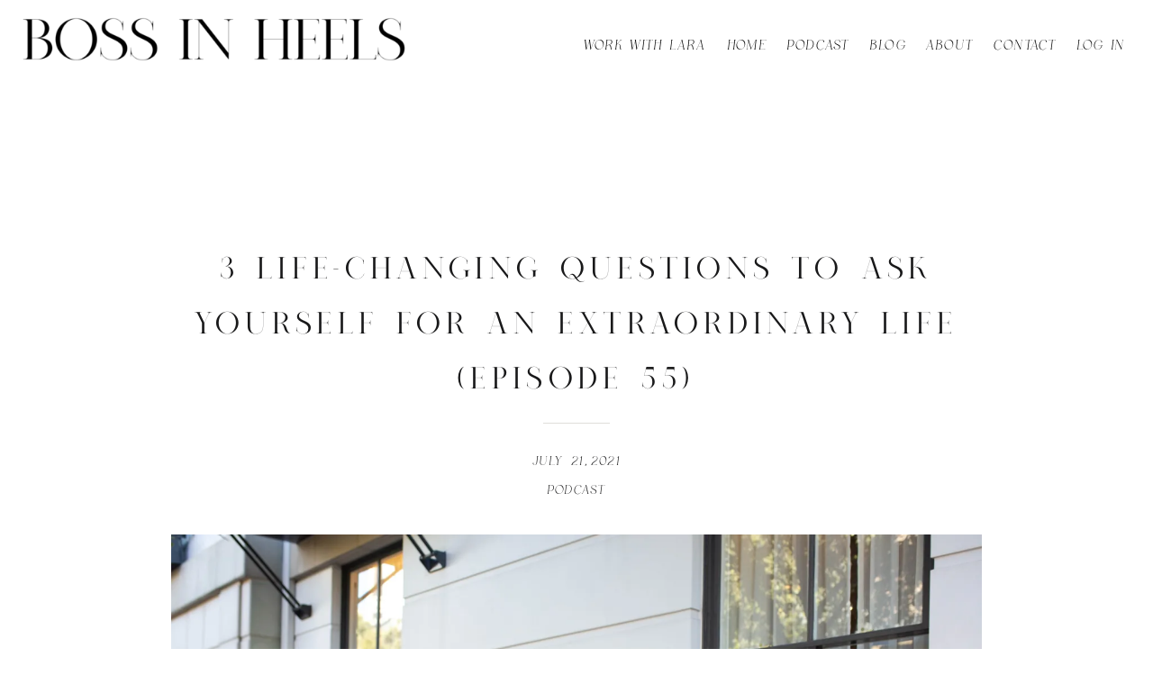

--- FILE ---
content_type: text/html; charset=UTF-8
request_url: https://laranercessian.com/3-life-changing-questions-podcast/
body_size: 19596
content:
<!DOCTYPE html>
<html lang="en-US" class="d">
<head>
<link rel="stylesheet" type="text/css" href="//lib.showit.co/engine/2.4.3/showit.css" />
<meta name='robots' content='index, follow, max-image-preview:large, max-snippet:-1, max-video-preview:-1' />

	<!-- This site is optimized with the Yoast SEO plugin v26.7 - https://yoast.com/wordpress/plugins/seo/ -->
	<title>3 Life-Changing Questions To Ask Yourself For An Extraordinary Life (Episode 55) - Boss In Heels</title>
	<meta name="description" content="In this solo episode of The Boss in Heels Podcast, I share 3 life-changing questions to ask yourself for an extraordinary life." />
	<link rel="canonical" href="https://laranercessian.com/3-life-changing-questions-podcast/" />
	<meta property="og:locale" content="en_US" />
	<meta property="og:type" content="article" />
	<meta property="og:title" content="3 Life-Changing Questions To Ask Yourself For An Extraordinary Life (Episode 55) - Boss In Heels" />
	<meta property="og:description" content="In this solo episode of The Boss in Heels Podcast, I share 3 life-changing questions to ask yourself for an extraordinary life." />
	<meta property="og:url" content="https://laranercessian.com/3-life-changing-questions-podcast/" />
	<meta property="og:site_name" content="Boss In Heels" />
	<meta property="article:published_time" content="2021-07-21T02:01:00+00:00" />
	<meta property="article:modified_time" content="2021-07-21T05:31:02+00:00" />
	<meta property="og:image" content="https://laranercessian.com/wp-content/uploads/2021/07/CA6A7059-3-scaled.jpg" />
	<meta property="og:image:width" content="2560" />
	<meta property="og:image:height" content="1707" />
	<meta property="og:image:type" content="image/jpeg" />
	<meta name="author" content="Lara" />
	<meta name="twitter:card" content="summary_large_image" />
	<meta name="twitter:label1" content="Written by" />
	<meta name="twitter:data1" content="Lara" />
	<meta name="twitter:label2" content="Est. reading time" />
	<meta name="twitter:data2" content="5 minutes" />
	<script type="application/ld+json" class="yoast-schema-graph">{"@context":"https://schema.org","@graph":[{"@type":"Article","@id":"https://laranercessian.com/3-life-changing-questions-podcast/#article","isPartOf":{"@id":"https://laranercessian.com/3-life-changing-questions-podcast/"},"author":{"name":"Lara","@id":"https://laranercessian.com/#/schema/person/1e55ffed529c182e348aea70b03293f8"},"headline":"3 Life-Changing Questions To Ask Yourself For An Extraordinary Life (Episode 55)","datePublished":"2021-07-21T02:01:00+00:00","dateModified":"2021-07-21T05:31:02+00:00","mainEntityOfPage":{"@id":"https://laranercessian.com/3-life-changing-questions-podcast/"},"wordCount":1108,"commentCount":0,"image":{"@id":"https://laranercessian.com/3-life-changing-questions-podcast/#primaryimage"},"thumbnailUrl":"https://i0.wp.com/laranercessian.com/wp-content/uploads/2021/07/CA6A7059-3-scaled.jpg?fit=2560%2C1707&ssl=1","keywords":["Business Podcast","Career Podcast","Extraordinary Life","Life-Changing Questions","Mindset","Podcast","Questions","Remarkable Life","The Boss in Heels Podcast"],"articleSection":["Podcast"],"inLanguage":"en-US","potentialAction":[{"@type":"CommentAction","name":"Comment","target":["https://laranercessian.com/3-life-changing-questions-podcast/#respond"]}]},{"@type":"WebPage","@id":"https://laranercessian.com/3-life-changing-questions-podcast/","url":"https://laranercessian.com/3-life-changing-questions-podcast/","name":"3 Life-Changing Questions To Ask Yourself For An Extraordinary Life (Episode 55) - Boss In Heels","isPartOf":{"@id":"https://laranercessian.com/#website"},"primaryImageOfPage":{"@id":"https://laranercessian.com/3-life-changing-questions-podcast/#primaryimage"},"image":{"@id":"https://laranercessian.com/3-life-changing-questions-podcast/#primaryimage"},"thumbnailUrl":"https://i0.wp.com/laranercessian.com/wp-content/uploads/2021/07/CA6A7059-3-scaled.jpg?fit=2560%2C1707&ssl=1","datePublished":"2021-07-21T02:01:00+00:00","dateModified":"2021-07-21T05:31:02+00:00","author":{"@id":"https://laranercessian.com/#/schema/person/1e55ffed529c182e348aea70b03293f8"},"description":"In this solo episode of The Boss in Heels Podcast, I share 3 life-changing questions to ask yourself for an extraordinary life.","breadcrumb":{"@id":"https://laranercessian.com/3-life-changing-questions-podcast/#breadcrumb"},"inLanguage":"en-US","potentialAction":[{"@type":"ReadAction","target":["https://laranercessian.com/3-life-changing-questions-podcast/"]}]},{"@type":"ImageObject","inLanguage":"en-US","@id":"https://laranercessian.com/3-life-changing-questions-podcast/#primaryimage","url":"https://i0.wp.com/laranercessian.com/wp-content/uploads/2021/07/CA6A7059-3-scaled.jpg?fit=2560%2C1707&ssl=1","contentUrl":"https://i0.wp.com/laranercessian.com/wp-content/uploads/2021/07/CA6A7059-3-scaled.jpg?fit=2560%2C1707&ssl=1","width":2560,"height":1707,"caption":"Boundaries"},{"@type":"BreadcrumbList","@id":"https://laranercessian.com/3-life-changing-questions-podcast/#breadcrumb","itemListElement":[{"@type":"ListItem","position":1,"name":"Home","item":"https://laranercessian.com/"},{"@type":"ListItem","position":2,"name":"Blog","item":"https://laranercessian.com/blog/"},{"@type":"ListItem","position":3,"name":"3 Life-Changing Questions To Ask Yourself For An Extraordinary Life (Episode 55)"}]},{"@type":"WebSite","@id":"https://laranercessian.com/#website","url":"https://laranercessian.com/","name":"Boss In Heels","description":"","potentialAction":[{"@type":"SearchAction","target":{"@type":"EntryPoint","urlTemplate":"https://laranercessian.com/?s={search_term_string}"},"query-input":{"@type":"PropertyValueSpecification","valueRequired":true,"valueName":"search_term_string"}}],"inLanguage":"en-US"},{"@type":"Person","@id":"https://laranercessian.com/#/schema/person/1e55ffed529c182e348aea70b03293f8","name":"Lara","image":{"@type":"ImageObject","inLanguage":"en-US","@id":"https://laranercessian.com/#/schema/person/image/","url":"https://secure.gravatar.com/avatar/1d4c9cefcd3c041e7570b3512b89688b2060f866e32da62b1a3873bd442074dd?s=96&d=mm&r=g","contentUrl":"https://secure.gravatar.com/avatar/1d4c9cefcd3c041e7570b3512b89688b2060f866e32da62b1a3873bd442074dd?s=96&d=mm&r=g","caption":"Lara"},"url":"https://laranercessian.com/author/admin-ln/"}]}</script>
	<!-- / Yoast SEO plugin. -->


<link rel='dns-prefetch' href='//stats.wp.com' />
<link rel='preconnect' href='//i0.wp.com' />
<link rel="alternate" type="application/rss+xml" title="Boss In Heels &raquo; Feed" href="https://laranercessian.com/feed/" />
<link rel="alternate" type="application/rss+xml" title="Boss In Heels &raquo; Comments Feed" href="https://laranercessian.com/comments/feed/" />
<link rel="alternate" type="application/rss+xml" title="Boss In Heels &raquo; 3 Life-Changing Questions To Ask Yourself For An Extraordinary Life (Episode 55) Comments Feed" href="https://laranercessian.com/3-life-changing-questions-podcast/feed/" />
		<!-- This site uses the Google Analytics by MonsterInsights plugin v9.11.1 - Using Analytics tracking - https://www.monsterinsights.com/ -->
		<!-- Note: MonsterInsights is not currently configured on this site. The site owner needs to authenticate with Google Analytics in the MonsterInsights settings panel. -->
					<!-- No tracking code set -->
				<!-- / Google Analytics by MonsterInsights -->
		<script type="text/javascript">
/* <![CDATA[ */
window._wpemojiSettings = {"baseUrl":"https:\/\/s.w.org\/images\/core\/emoji\/16.0.1\/72x72\/","ext":".png","svgUrl":"https:\/\/s.w.org\/images\/core\/emoji\/16.0.1\/svg\/","svgExt":".svg","source":{"concatemoji":"https:\/\/laranercessian.com\/wp-includes\/js\/wp-emoji-release.min.js?ver=6.8.3"}};
/*! This file is auto-generated */
!function(s,n){var o,i,e;function c(e){try{var t={supportTests:e,timestamp:(new Date).valueOf()};sessionStorage.setItem(o,JSON.stringify(t))}catch(e){}}function p(e,t,n){e.clearRect(0,0,e.canvas.width,e.canvas.height),e.fillText(t,0,0);var t=new Uint32Array(e.getImageData(0,0,e.canvas.width,e.canvas.height).data),a=(e.clearRect(0,0,e.canvas.width,e.canvas.height),e.fillText(n,0,0),new Uint32Array(e.getImageData(0,0,e.canvas.width,e.canvas.height).data));return t.every(function(e,t){return e===a[t]})}function u(e,t){e.clearRect(0,0,e.canvas.width,e.canvas.height),e.fillText(t,0,0);for(var n=e.getImageData(16,16,1,1),a=0;a<n.data.length;a++)if(0!==n.data[a])return!1;return!0}function f(e,t,n,a){switch(t){case"flag":return n(e,"\ud83c\udff3\ufe0f\u200d\u26a7\ufe0f","\ud83c\udff3\ufe0f\u200b\u26a7\ufe0f")?!1:!n(e,"\ud83c\udde8\ud83c\uddf6","\ud83c\udde8\u200b\ud83c\uddf6")&&!n(e,"\ud83c\udff4\udb40\udc67\udb40\udc62\udb40\udc65\udb40\udc6e\udb40\udc67\udb40\udc7f","\ud83c\udff4\u200b\udb40\udc67\u200b\udb40\udc62\u200b\udb40\udc65\u200b\udb40\udc6e\u200b\udb40\udc67\u200b\udb40\udc7f");case"emoji":return!a(e,"\ud83e\udedf")}return!1}function g(e,t,n,a){var r="undefined"!=typeof WorkerGlobalScope&&self instanceof WorkerGlobalScope?new OffscreenCanvas(300,150):s.createElement("canvas"),o=r.getContext("2d",{willReadFrequently:!0}),i=(o.textBaseline="top",o.font="600 32px Arial",{});return e.forEach(function(e){i[e]=t(o,e,n,a)}),i}function t(e){var t=s.createElement("script");t.src=e,t.defer=!0,s.head.appendChild(t)}"undefined"!=typeof Promise&&(o="wpEmojiSettingsSupports",i=["flag","emoji"],n.supports={everything:!0,everythingExceptFlag:!0},e=new Promise(function(e){s.addEventListener("DOMContentLoaded",e,{once:!0})}),new Promise(function(t){var n=function(){try{var e=JSON.parse(sessionStorage.getItem(o));if("object"==typeof e&&"number"==typeof e.timestamp&&(new Date).valueOf()<e.timestamp+604800&&"object"==typeof e.supportTests)return e.supportTests}catch(e){}return null}();if(!n){if("undefined"!=typeof Worker&&"undefined"!=typeof OffscreenCanvas&&"undefined"!=typeof URL&&URL.createObjectURL&&"undefined"!=typeof Blob)try{var e="postMessage("+g.toString()+"("+[JSON.stringify(i),f.toString(),p.toString(),u.toString()].join(",")+"));",a=new Blob([e],{type:"text/javascript"}),r=new Worker(URL.createObjectURL(a),{name:"wpTestEmojiSupports"});return void(r.onmessage=function(e){c(n=e.data),r.terminate(),t(n)})}catch(e){}c(n=g(i,f,p,u))}t(n)}).then(function(e){for(var t in e)n.supports[t]=e[t],n.supports.everything=n.supports.everything&&n.supports[t],"flag"!==t&&(n.supports.everythingExceptFlag=n.supports.everythingExceptFlag&&n.supports[t]);n.supports.everythingExceptFlag=n.supports.everythingExceptFlag&&!n.supports.flag,n.DOMReady=!1,n.readyCallback=function(){n.DOMReady=!0}}).then(function(){return e}).then(function(){var e;n.supports.everything||(n.readyCallback(),(e=n.source||{}).concatemoji?t(e.concatemoji):e.wpemoji&&e.twemoji&&(t(e.twemoji),t(e.wpemoji)))}))}((window,document),window._wpemojiSettings);
/* ]]> */
</script>
<link rel='stylesheet' id='sbi_styles-css' href='https://laranercessian.com/wp-content/plugins/instagram-feed/css/sbi-styles.min.css?ver=6.10.0' type='text/css' media='all' />
<style id='wp-emoji-styles-inline-css' type='text/css'>

	img.wp-smiley, img.emoji {
		display: inline !important;
		border: none !important;
		box-shadow: none !important;
		height: 1em !important;
		width: 1em !important;
		margin: 0 0.07em !important;
		vertical-align: -0.1em !important;
		background: none !important;
		padding: 0 !important;
	}
</style>
<link rel='stylesheet' id='wp-block-library-css' href='https://laranercessian.com/wp-content/plugins/gutenberg/build/styles/block-library/style.css?ver=22.3.0' type='text/css' media='all' />
<style id='classic-theme-styles-inline-css' type='text/css'>
.wp-block-button__link{background-color:#32373c;border-radius:9999px;box-shadow:none;color:#fff;font-size:1.125em;padding:calc(.667em + 2px) calc(1.333em + 2px);text-decoration:none}.wp-block-file__button{background:#32373c;color:#fff}.wp-block-accordion-heading{margin:0}.wp-block-accordion-heading__toggle{background-color:inherit!important;color:inherit!important}.wp-block-accordion-heading__toggle:not(:focus-visible){outline:none}.wp-block-accordion-heading__toggle:focus,.wp-block-accordion-heading__toggle:hover{background-color:inherit!important;border:none;box-shadow:none;color:inherit;padding:var(--wp--preset--spacing--20,1em) 0;text-decoration:none}.wp-block-accordion-heading__toggle:focus-visible{outline:auto;outline-offset:0}
</style>
<link rel='stylesheet' id='mediaelement-css' href='https://laranercessian.com/wp-includes/js/mediaelement/mediaelementplayer-legacy.min.css?ver=4.2.17' type='text/css' media='all' />
<link rel='stylesheet' id='wp-mediaelement-css' href='https://laranercessian.com/wp-includes/js/mediaelement/wp-mediaelement.min.css?ver=6.8.3' type='text/css' media='all' />
<style id='jetpack-sharing-buttons-style-inline-css' type='text/css'>
.jetpack-sharing-buttons__services-list{display:flex;flex-direction:row;flex-wrap:wrap;gap:0;list-style-type:none;margin:5px;padding:0}.jetpack-sharing-buttons__services-list.has-small-icon-size{font-size:12px}.jetpack-sharing-buttons__services-list.has-normal-icon-size{font-size:16px}.jetpack-sharing-buttons__services-list.has-large-icon-size{font-size:24px}.jetpack-sharing-buttons__services-list.has-huge-icon-size{font-size:36px}@media print{.jetpack-sharing-buttons__services-list{display:none!important}}.editor-styles-wrapper .wp-block-jetpack-sharing-buttons{gap:0;padding-inline-start:0}ul.jetpack-sharing-buttons__services-list.has-background{padding:1.25em 2.375em}
</style>
<link rel='stylesheet' id='contact-form-7-css' href='https://laranercessian.com/wp-content/plugins/contact-form-7/includes/css/styles.css?ver=6.1.4' type='text/css' media='all' />
<style id='global-styles-inline-css' type='text/css'>
:root{--wp--preset--aspect-ratio--square: 1;--wp--preset--aspect-ratio--4-3: 4/3;--wp--preset--aspect-ratio--3-4: 3/4;--wp--preset--aspect-ratio--3-2: 3/2;--wp--preset--aspect-ratio--2-3: 2/3;--wp--preset--aspect-ratio--16-9: 16/9;--wp--preset--aspect-ratio--9-16: 9/16;--wp--preset--color--black: #000000;--wp--preset--color--cyan-bluish-gray: #abb8c3;--wp--preset--color--white: #ffffff;--wp--preset--color--pale-pink: #f78da7;--wp--preset--color--vivid-red: #cf2e2e;--wp--preset--color--luminous-vivid-orange: #ff6900;--wp--preset--color--luminous-vivid-amber: #fcb900;--wp--preset--color--light-green-cyan: #7bdcb5;--wp--preset--color--vivid-green-cyan: #00d084;--wp--preset--color--pale-cyan-blue: #8ed1fc;--wp--preset--color--vivid-cyan-blue: #0693e3;--wp--preset--color--vivid-purple: #9b51e0;--wp--preset--gradient--vivid-cyan-blue-to-vivid-purple: linear-gradient(135deg,rgb(6,147,227) 0%,rgb(155,81,224) 100%);--wp--preset--gradient--light-green-cyan-to-vivid-green-cyan: linear-gradient(135deg,rgb(122,220,180) 0%,rgb(0,208,130) 100%);--wp--preset--gradient--luminous-vivid-amber-to-luminous-vivid-orange: linear-gradient(135deg,rgb(252,185,0) 0%,rgb(255,105,0) 100%);--wp--preset--gradient--luminous-vivid-orange-to-vivid-red: linear-gradient(135deg,rgb(255,105,0) 0%,rgb(207,46,46) 100%);--wp--preset--gradient--very-light-gray-to-cyan-bluish-gray: linear-gradient(135deg,rgb(238,238,238) 0%,rgb(169,184,195) 100%);--wp--preset--gradient--cool-to-warm-spectrum: linear-gradient(135deg,rgb(74,234,220) 0%,rgb(151,120,209) 20%,rgb(207,42,186) 40%,rgb(238,44,130) 60%,rgb(251,105,98) 80%,rgb(254,248,76) 100%);--wp--preset--gradient--blush-light-purple: linear-gradient(135deg,rgb(255,206,236) 0%,rgb(152,150,240) 100%);--wp--preset--gradient--blush-bordeaux: linear-gradient(135deg,rgb(254,205,165) 0%,rgb(254,45,45) 50%,rgb(107,0,62) 100%);--wp--preset--gradient--luminous-dusk: linear-gradient(135deg,rgb(255,203,112) 0%,rgb(199,81,192) 50%,rgb(65,88,208) 100%);--wp--preset--gradient--pale-ocean: linear-gradient(135deg,rgb(255,245,203) 0%,rgb(182,227,212) 50%,rgb(51,167,181) 100%);--wp--preset--gradient--electric-grass: linear-gradient(135deg,rgb(202,248,128) 0%,rgb(113,206,126) 100%);--wp--preset--gradient--midnight: linear-gradient(135deg,rgb(2,3,129) 0%,rgb(40,116,252) 100%);--wp--preset--font-size--small: 13px;--wp--preset--font-size--medium: 20px;--wp--preset--font-size--large: 36px;--wp--preset--font-size--x-large: 42px;--wp--preset--spacing--20: 0.44rem;--wp--preset--spacing--30: 0.67rem;--wp--preset--spacing--40: 1rem;--wp--preset--spacing--50: 1.5rem;--wp--preset--spacing--60: 2.25rem;--wp--preset--spacing--70: 3.38rem;--wp--preset--spacing--80: 5.06rem;--wp--preset--shadow--natural: 6px 6px 9px rgba(0, 0, 0, 0.2);--wp--preset--shadow--deep: 12px 12px 50px rgba(0, 0, 0, 0.4);--wp--preset--shadow--sharp: 6px 6px 0px rgba(0, 0, 0, 0.2);--wp--preset--shadow--outlined: 6px 6px 0px -3px rgb(255, 255, 255), 6px 6px rgb(0, 0, 0);--wp--preset--shadow--crisp: 6px 6px 0px rgb(0, 0, 0);}:where(.is-layout-flex){gap: 0.5em;}:where(.is-layout-grid){gap: 0.5em;}body .is-layout-flex{display: flex;}.is-layout-flex{flex-wrap: wrap;align-items: center;}.is-layout-flex > :is(*, div){margin: 0;}body .is-layout-grid{display: grid;}.is-layout-grid > :is(*, div){margin: 0;}:where(.wp-block-columns.is-layout-flex){gap: 2em;}:where(.wp-block-columns.is-layout-grid){gap: 2em;}:where(.wp-block-post-template.is-layout-flex){gap: 1.25em;}:where(.wp-block-post-template.is-layout-grid){gap: 1.25em;}.has-black-color{color: var(--wp--preset--color--black) !important;}.has-cyan-bluish-gray-color{color: var(--wp--preset--color--cyan-bluish-gray) !important;}.has-white-color{color: var(--wp--preset--color--white) !important;}.has-pale-pink-color{color: var(--wp--preset--color--pale-pink) !important;}.has-vivid-red-color{color: var(--wp--preset--color--vivid-red) !important;}.has-luminous-vivid-orange-color{color: var(--wp--preset--color--luminous-vivid-orange) !important;}.has-luminous-vivid-amber-color{color: var(--wp--preset--color--luminous-vivid-amber) !important;}.has-light-green-cyan-color{color: var(--wp--preset--color--light-green-cyan) !important;}.has-vivid-green-cyan-color{color: var(--wp--preset--color--vivid-green-cyan) !important;}.has-pale-cyan-blue-color{color: var(--wp--preset--color--pale-cyan-blue) !important;}.has-vivid-cyan-blue-color{color: var(--wp--preset--color--vivid-cyan-blue) !important;}.has-vivid-purple-color{color: var(--wp--preset--color--vivid-purple) !important;}.has-black-background-color{background-color: var(--wp--preset--color--black) !important;}.has-cyan-bluish-gray-background-color{background-color: var(--wp--preset--color--cyan-bluish-gray) !important;}.has-white-background-color{background-color: var(--wp--preset--color--white) !important;}.has-pale-pink-background-color{background-color: var(--wp--preset--color--pale-pink) !important;}.has-vivid-red-background-color{background-color: var(--wp--preset--color--vivid-red) !important;}.has-luminous-vivid-orange-background-color{background-color: var(--wp--preset--color--luminous-vivid-orange) !important;}.has-luminous-vivid-amber-background-color{background-color: var(--wp--preset--color--luminous-vivid-amber) !important;}.has-light-green-cyan-background-color{background-color: var(--wp--preset--color--light-green-cyan) !important;}.has-vivid-green-cyan-background-color{background-color: var(--wp--preset--color--vivid-green-cyan) !important;}.has-pale-cyan-blue-background-color{background-color: var(--wp--preset--color--pale-cyan-blue) !important;}.has-vivid-cyan-blue-background-color{background-color: var(--wp--preset--color--vivid-cyan-blue) !important;}.has-vivid-purple-background-color{background-color: var(--wp--preset--color--vivid-purple) !important;}.has-black-border-color{border-color: var(--wp--preset--color--black) !important;}.has-cyan-bluish-gray-border-color{border-color: var(--wp--preset--color--cyan-bluish-gray) !important;}.has-white-border-color{border-color: var(--wp--preset--color--white) !important;}.has-pale-pink-border-color{border-color: var(--wp--preset--color--pale-pink) !important;}.has-vivid-red-border-color{border-color: var(--wp--preset--color--vivid-red) !important;}.has-luminous-vivid-orange-border-color{border-color: var(--wp--preset--color--luminous-vivid-orange) !important;}.has-luminous-vivid-amber-border-color{border-color: var(--wp--preset--color--luminous-vivid-amber) !important;}.has-light-green-cyan-border-color{border-color: var(--wp--preset--color--light-green-cyan) !important;}.has-vivid-green-cyan-border-color{border-color: var(--wp--preset--color--vivid-green-cyan) !important;}.has-pale-cyan-blue-border-color{border-color: var(--wp--preset--color--pale-cyan-blue) !important;}.has-vivid-cyan-blue-border-color{border-color: var(--wp--preset--color--vivid-cyan-blue) !important;}.has-vivid-purple-border-color{border-color: var(--wp--preset--color--vivid-purple) !important;}.has-vivid-cyan-blue-to-vivid-purple-gradient-background{background: var(--wp--preset--gradient--vivid-cyan-blue-to-vivid-purple) !important;}.has-light-green-cyan-to-vivid-green-cyan-gradient-background{background: var(--wp--preset--gradient--light-green-cyan-to-vivid-green-cyan) !important;}.has-luminous-vivid-amber-to-luminous-vivid-orange-gradient-background{background: var(--wp--preset--gradient--luminous-vivid-amber-to-luminous-vivid-orange) !important;}.has-luminous-vivid-orange-to-vivid-red-gradient-background{background: var(--wp--preset--gradient--luminous-vivid-orange-to-vivid-red) !important;}.has-very-light-gray-to-cyan-bluish-gray-gradient-background{background: var(--wp--preset--gradient--very-light-gray-to-cyan-bluish-gray) !important;}.has-cool-to-warm-spectrum-gradient-background{background: var(--wp--preset--gradient--cool-to-warm-spectrum) !important;}.has-blush-light-purple-gradient-background{background: var(--wp--preset--gradient--blush-light-purple) !important;}.has-blush-bordeaux-gradient-background{background: var(--wp--preset--gradient--blush-bordeaux) !important;}.has-luminous-dusk-gradient-background{background: var(--wp--preset--gradient--luminous-dusk) !important;}.has-pale-ocean-gradient-background{background: var(--wp--preset--gradient--pale-ocean) !important;}.has-electric-grass-gradient-background{background: var(--wp--preset--gradient--electric-grass) !important;}.has-midnight-gradient-background{background: var(--wp--preset--gradient--midnight) !important;}.has-small-font-size{font-size: var(--wp--preset--font-size--small) !important;}.has-medium-font-size{font-size: var(--wp--preset--font-size--medium) !important;}.has-large-font-size{font-size: var(--wp--preset--font-size--large) !important;}.has-x-large-font-size{font-size: var(--wp--preset--font-size--x-large) !important;}
:where(.wp-block-columns.is-layout-flex){gap: 2em;}:where(.wp-block-columns.is-layout-grid){gap: 2em;}
:root :where(.wp-block-pullquote){font-size: 1.5em;line-height: 1.6;}
:where(.wp-block-post-template.is-layout-flex){gap: 1.25em;}:where(.wp-block-post-template.is-layout-grid){gap: 1.25em;}
:where(.wp-block-term-template.is-layout-flex){gap: 1.25em;}:where(.wp-block-term-template.is-layout-grid){gap: 1.25em;}
</style>
<link rel='stylesheet' id='jpibfi-style-css' href='https://laranercessian.com/wp-content/plugins/jquery-pin-it-button-for-images/css/client.css?ver=3.0.6' type='text/css' media='all' />
<link rel='stylesheet' id='pub-style-css' href='https://laranercessian.com/wp-content/themes/showit/pubs/rergnnxvt-2izssilciwhw/20250819020404Spngkpe/assets/pub.css?ver=1755569056' type='text/css' media='all' />
<script type="text/javascript" src="https://laranercessian.com/wp-includes/js/jquery/jquery.min.js?ver=3.7.1" id="jquery-core-js"></script>
<script type="text/javascript" id="jquery-core-js-after">
/* <![CDATA[ */
$ = jQuery;
/* ]]> */
</script>
<script type="text/javascript" src="https://laranercessian.com/wp-includes/js/jquery/jquery-migrate.min.js?ver=3.4.1" id="jquery-migrate-js"></script>
<script type="text/javascript" src="https://laranercessian.com/wp-content/plugins/contact-bank/assets/global/plugins/custom/js/custom.js?ver=6.8.3" id="contact-bank-bootstrap.js-js"></script>
<script type="text/javascript" src="https://laranercessian.com/wp-content/themes/showit/pubs/rergnnxvt-2izssilciwhw/20250819020404Spngkpe/assets/pub.js?ver=1755569056" id="pub-script-js"></script>
<link rel="https://api.w.org/" href="https://laranercessian.com/wp-json/" /><link rel="alternate" title="JSON" type="application/json" href="https://laranercessian.com/wp-json/wp/v2/posts/5772" /><link rel="EditURI" type="application/rsd+xml" title="RSD" href="https://laranercessian.com/xmlrpc.php?rsd" />
<link rel='shortlink' href='https://laranercessian.com/?p=5772' />
<link rel="alternate" title="oEmbed (JSON)" type="application/json+oembed" href="https://laranercessian.com/wp-json/oembed/1.0/embed?url=https%3A%2F%2Flaranercessian.com%2F3-life-changing-questions-podcast%2F" />
<link rel="alternate" title="oEmbed (XML)" type="text/xml+oembed" href="https://laranercessian.com/wp-json/oembed/1.0/embed?url=https%3A%2F%2Flaranercessian.com%2F3-life-changing-questions-podcast%2F&#038;format=xml" />
<style type="text/css">
	a.pinit-button.custom span {
		}

	.pinit-hover {
		opacity: 0.8 !important;
		filter: alpha(opacity=80) !important;
	}
	a.pinit-button {
	border-bottom: 0 !important;
	box-shadow: none !important;
	margin-bottom: 0 !important;
}
a.pinit-button::after {
    display: none;
}</style>
			<style>img#wpstats{display:none}</style>
		<meta name="generator" content="Elementor 3.34.1; features: additional_custom_breakpoints; settings: css_print_method-external, google_font-enabled, font_display-auto">
			<style>
				.e-con.e-parent:nth-of-type(n+4):not(.e-lazyloaded):not(.e-no-lazyload),
				.e-con.e-parent:nth-of-type(n+4):not(.e-lazyloaded):not(.e-no-lazyload) * {
					background-image: none !important;
				}
				@media screen and (max-height: 1024px) {
					.e-con.e-parent:nth-of-type(n+3):not(.e-lazyloaded):not(.e-no-lazyload),
					.e-con.e-parent:nth-of-type(n+3):not(.e-lazyloaded):not(.e-no-lazyload) * {
						background-image: none !important;
					}
				}
				@media screen and (max-height: 640px) {
					.e-con.e-parent:nth-of-type(n+2):not(.e-lazyloaded):not(.e-no-lazyload),
					.e-con.e-parent:nth-of-type(n+2):not(.e-lazyloaded):not(.e-no-lazyload) * {
						background-image: none !important;
					}
				}
			</style>
			<link rel="icon" href="https://i0.wp.com/laranercessian.com/wp-content/uploads/2016/08/cropped-BossInHeelsLogo-BlackLogoWhiteBG-1.jpg?fit=32%2C32&#038;ssl=1" sizes="32x32" />
<link rel="icon" href="https://i0.wp.com/laranercessian.com/wp-content/uploads/2016/08/cropped-BossInHeelsLogo-BlackLogoWhiteBG-1.jpg?fit=192%2C192&#038;ssl=1" sizes="192x192" />
<link rel="apple-touch-icon" href="https://i0.wp.com/laranercessian.com/wp-content/uploads/2016/08/cropped-BossInHeelsLogo-BlackLogoWhiteBG-1.jpg?fit=180%2C180&#038;ssl=1" />
<meta name="msapplication-TileImage" content="https://i0.wp.com/laranercessian.com/wp-content/uploads/2016/08/cropped-BossInHeelsLogo-BlackLogoWhiteBG-1.jpg?fit=270%2C270&#038;ssl=1" />

<meta charset="UTF-8" />
<meta name="viewport" content="width=device-width, initial-scale=1" />
<link rel="preconnect" href="https://static.showit.co" />

<link rel="preconnect" href="https://fonts.googleapis.com">
<link rel="preconnect" href="https://fonts.gstatic.com" crossorigin>
<link href="https://fonts.googleapis.com/css?family=Lato:300|Montserrat:400" rel="stylesheet" type="text/css"/>
<style>
@font-face{font-family:Nomark;src:url('//static.showit.co/file/7V1hK5R9R1-f8InjSEahOQ/shared/nomark.woff');}
@font-face{font-family:HV Muse Italic;src:url('//static.showit.co/file/tIWGXB3tRXSylHeikOj22Q/shared/hv_muse_italic.woff');}
@font-face{font-family:HV Muse Regular;src:url('//static.showit.co/file/rMGlWfDWSpCFBVriNDqJrg/shared/hv_muse_regular.woff');}
</style>
<script id="init_data" type="application/json">
{"mobile":{"w":320},"desktop":{"w":1200,"defaultTrIn":{"type":"fade"},"defaultTrOut":{"type":"fade"},"bgFillType":"color","bgColor":"#000000:0"},"sid":"rergnnxvt-2izssilciwhw","break":768,"assetURL":"//static.showit.co","contactFormId":"173500/305138","cfAction":"aHR0cHM6Ly9jbGllbnRzZXJ2aWNlLnNob3dpdC5jby9jb250YWN0Zm9ybQ==","sgAction":"aHR0cHM6Ly9jbGllbnRzZXJ2aWNlLnNob3dpdC5jby9zb2NpYWxncmlk","blockData":[{"slug":"mobile-menu","visible":"m","states":[],"d":{"h":106,"w":1200,"bgFillType":"color","bgColor":"colors-7","bgMediaType":"none"},"m":{"h":324,"w":320,"locking":{"side":"t"},"nature":"wH","trIn":{"type":"slide","duration":0.5,"direction":"Left"},"trOut":{"type":"slide","duration":0.5,"direction":"Left"},"stateTrIn":{"type":"fade","direction":"Right"},"bgFillType":"color","bgColor":"colors-7","bgMediaType":"image","bgOpacity":100,"bgPos":"cm","bgScale":"cover","bgScroll":"p","tr":{"in":{"cl":"slideInLeft","d":0.5,"dl":"0"},"out":{"cl":"slideOutLeft","d":0.5,"dl":"0"}}}},{"slug":"header","visible":"a","states":[],"d":{"h":100,"w":1200,"locking":{"side":"st","scrollOffset":1},"bgFillType":"color","bgColor":"#ffffff","bgMediaType":"none"},"m":{"h":60,"w":320,"locking":{"side":"st","scrollOffset":1},"bgFillType":"color","bgColor":"#ffffff","bgMediaType":"none"}},{"slug":"post-title","visible":"a","states":[],"d":{"h":211,"w":1200,"locking":{"offset":100},"nature":"dH","bgFillType":"color","bgColor":"#FFFFFF","bgMediaType":"none"},"m":{"h":65,"w":320,"nature":"dH","bgFillType":"color","bgColor":"#FFFFFF","bgMediaType":"none"}},{"slug":"post-meta","visible":"a","states":[],"d":{"h":549,"w":1200,"nature":"dH","bgFillType":"color","bgColor":"#FFFFFF","bgMediaType":"none"},"m":{"h":642,"w":320,"nature":"dH","bgFillType":"color","bgColor":"#FFFFFF","bgMediaType":"none"}},{"slug":"comments","visible":"a","states":[],"d":{"h":97,"w":1200,"nature":"dH","bgFillType":"color","bgColor":"#FFFFFF","bgMediaType":"none"},"m":{"h":79,"w":320,"nature":"dH","bgFillType":"color","bgColor":"#FFFFFF","bgMediaType":"none"}},{"slug":"comments-form","visible":"a","states":[],"d":{"h":97,"w":1200,"nature":"dH","bgFillType":"color","bgColor":"#FFFFFF","bgMediaType":"none"},"m":{"h":79,"w":320,"nature":"dH","bgFillType":"color","bgColor":"#FFFFFF","bgMediaType":"none"}},{"slug":"pagination","visible":"a","states":[],"d":{"h":125,"w":1200,"nature":"dH","bgFillType":"color","bgColor":"#FFFFFF","bgMediaType":"none"},"m":{"h":126,"w":320,"nature":"dH","bgFillType":"color","bgColor":"#FFFFFF","bgMediaType":"none"}},{"slug":"follow","visible":"a","states":[],"d":{"h":600,"w":1200,"nature":"wH","bgFillType":"color","bgColor":"colors-6","bgMediaType":"none"},"m":{"h":611,"w":320,"bgFillType":"color","bgColor":"colors-6","bgMediaType":"none"}},{"slug":"footer","visible":"a","states":[],"d":{"h":396,"w":1200,"bgFillType":"color","bgColor":"colors-1:30","bgMediaType":"none"},"m":{"h":257,"w":320,"bgFillType":"color","bgColor":"colors-1:30","bgMediaType":"none"}}],"elementData":[{"type":"graphic","visible":"a","id":"mobile-menu_0","blockId":"mobile-menu","m":{"x":102,"y":54,"w":224,"h":203,"a":0},"d":{"x":628,"y":16,"w":232,"h":168,"a":0},"c":{"key":"R1NKgVqBQSKtZUwm-ixWGw/shared/13_1.png","aspect_ratio":1.10156}},{"type":"text","visible":"a","id":"mobile-menu_1","blockId":"mobile-menu","m":{"x":25,"y":247,"w":91,"h":22,"a":0},"d":{"x":495,"y":42,"w":86,"h":22,"a":0,"lockV":"t"},"pc":[{"type":"hide","block":"mobile-menu"}]},{"type":"text","visible":"a","id":"mobile-menu_2","blockId":"mobile-menu","m":{"x":25,"y":112,"w":86,"h":22,"a":0},"d":{"x":375,"y":42,"w":87,"h":22,"a":0,"lockV":"t"},"pc":[{"type":"hide","block":"mobile-menu"}]},{"type":"text","visible":"a","id":"mobile-menu_3","blockId":"mobile-menu","m":{"x":25,"y":37,"w":189,"h":22,"a":0},"d":{"x":251,"y":42,"w":89,"h":22,"a":0,"lockV":"t"},"pc":[{"type":"hide","block":"mobile-menu"}]},{"type":"text","visible":"a","id":"mobile-menu_4","blockId":"mobile-menu","m":{"x":25,"y":203,"w":60,"h":22,"a":0},"d":{"x":153,"y":42,"w":60,"h":22,"a":0,"lockV":"t"},"pc":[{"type":"hide","block":"mobile-menu"}]},{"type":"text","visible":"a","id":"mobile-menu_5","blockId":"mobile-menu","m":{"x":25,"y":288,"w":67,"h":22,"a":0},"d":{"x":66,"y":42,"w":54,"h":22,"a":0,"lockV":"t"},"pc":[{"type":"hide","block":"mobile-menu"}]},{"type":"icon","visible":"a","id":"mobile-menu_6","blockId":"mobile-menu","m":{"x":278,"y":12,"w":25,"h":25,"a":0,"lockV":"t"},"d":{"x":1150,"y":16,"w":25,"h":28,"a":0},"pc":[{"type":"hide","block":"mobile-menu"}]},{"type":"text","visible":"a","id":"mobile-menu_7","blockId":"mobile-menu","m":{"x":25,"y":157,"w":51,"h":22,"a":0},"d":{"x":610,"y":42,"w":86,"h":22,"a":0,"lockV":"t"},"pc":[{"type":"hide","block":"mobile-menu"}]},{"type":"text","visible":"a","id":"mobile-menu_8","blockId":"mobile-menu","m":{"x":25,"y":74,"w":189,"h":22,"a":0},"d":{"x":251,"y":42,"w":89,"h":22,"a":0,"lockV":"t"},"pc":[{"type":"hide","block":"mobile-menu"}]},{"type":"icon","visible":"m","id":"header_0","blockId":"header","m":{"x":277,"y":13,"w":25,"h":36,"a":0},"d":{"x":1161,"y":37,"w":35,"h":35,"a":0},"pc":[{"type":"show","block":"mobile-menu"}]},{"type":"graphic","visible":"a","id":"header_1","blockId":"header","m":{"x":-23,"y":-4,"w":309,"h":70,"a":0},"d":{"x":-61,"y":15,"w":626,"h":70,"a":0,"lockH":"l"},"c":{"key":"z5TUXVjWTzWA-ug2gg3JQQ/shared/lara_n_1.png","aspect_ratio":1.77778}},{"type":"text","visible":"d","id":"header_2","blockId":"header","m":{"x":-114,"y":83,"w":130,"h":31,"a":0},"d":{"x":885,"y":40,"w":50,"h":20,"a":0,"lockH":"r"}},{"type":"text","visible":"d","id":"header_3","blockId":"header","m":{"x":-114,"y":83,"w":130,"h":31,"a":0},"d":{"x":947,"y":40,"w":50,"h":20,"a":0,"lockH":"r"}},{"type":"text","visible":"d","id":"header_4","blockId":"header","m":{"x":-114,"y":83,"w":130,"h":31,"a":0},"d":{"x":568,"y":40,"w":141,"h":20,"a":0,"lockH":"r"}},{"type":"text","visible":"d","id":"header_5","blockId":"header","m":{"x":-114,"y":83,"w":130,"h":31,"a":0},"d":{"x":793,"y":40,"w":67,"h":20,"a":0,"lockH":"r"}},{"type":"text","visible":"d","id":"header_6","blockId":"header","m":{"x":-114,"y":83,"w":130,"h":31,"a":0},"d":{"x":1023,"y":40,"w":65,"h":20,"a":0,"lockH":"r"}},{"type":"text","visible":"d","id":"header_7","blockId":"header","m":{"x":-114,"y":83,"w":130,"h":31,"a":0},"d":{"x":1115,"y":40,"w":65,"h":20,"a":0,"lockH":"r"}},{"type":"text","visible":"d","id":"header_8","blockId":"header","m":{"x":-114,"y":83,"w":130,"h":31,"a":0},"d":{"x":727,"y":40,"w":45,"h":20,"a":0,"lockH":"r"}},{"type":"text","visible":"a","id":"post-title_0","blockId":"post-title","m":{"x":20,"y":19,"w":280,"h":33,"a":0},"d":{"x":150,"y":169,"w":900,"h":41.006,"a":0}},{"type":"text","visible":"a","id":"post-meta_0","blockId":"post-meta","m":{"x":20,"y":56,"w":280,"h":21,"a":0},"d":{"x":150,"y":79,"w":900,"h":29.016,"a":0}},{"type":"text","visible":"a","id":"post-meta_1","blockId":"post-meta","m":{"x":20,"y":29,"w":280,"h":22,"a":0},"d":{"x":150,"y":47,"w":900,"h":29.016,"a":0}},{"type":"simple","visible":"a","id":"post-meta_2","blockId":"post-meta","m":{"x":141.5,"y":9,"w":37,"h":1,"a":0},"d":{"x":563,"y":16,"w":74,"h":1,"a":0}},{"type":"text","visible":"a","id":"post-meta_3","blockId":"post-meta","m":{"x":20,"y":94,"w":280,"h":421,"a":0},"d":{"x":150,"y":140,"w":900,"h":298,"a":0}},{"type":"text","visible":"a","id":"comments_0","blockId":"comments","m":{"x":13.993,"y":50,"w":292.015,"h":26.004,"a":0},"d":{"x":100,"y":61,"w":809.009,"h":33.014,"a":0}},{"type":"text","visible":"a","id":"comments_1","blockId":"comments","m":{"x":28,"y":20,"w":265.003,"h":17.003,"a":0},"d":{"x":462,"y":32,"w":277,"h":24,"a":0}},{"type":"text","visible":"a","id":"comments-form_0","blockId":"comments-form","m":{"x":14,"y":19,"w":292.001,"h":57.014,"a":0},"d":{"x":100,"y":11,"w":809.016,"h":78.011,"a":0}},{"type":"text","visible":"a","id":"pagination_0","blockId":"pagination","m":{"x":12,"y":25,"w":296,"h":38,"a":0},"d":{"x":632.75,"y":32,"w":506.02,"h":29.018,"a":0}},{"type":"text","visible":"a","id":"pagination_1","blockId":"pagination","m":{"x":12,"y":84,"w":296,"h":39,"a":0},"d":{"x":50,"y":34,"w":527.021,"h":29.022,"a":0}},{"type":"line","visible":"a","id":"follow_0","blockId":"follow","m":{"x":56,"y":100,"w":297,"a":0},"d":{"x":96,"y":133,"w":1291,"h":1,"a":0,"lockH":"rs"}},{"type":"text","visible":"a","id":"follow_1","blockId":"follow","m":{"x":57,"y":116,"w":279,"h":88,"a":0},"d":{"x":94,"y":142,"w":723,"h":137,"a":0}},{"type":"graphic","visible":"a","id":"follow_2","blockId":"follow","m":{"x":256,"y":157,"w":189,"h":179,"a":0},"d":{"x":95,"y":219,"w":274,"h":293,"a":0},"c":{"key":"yv-S9ebWQP2fbn_-wahBsQ/shared/pattern_2_1.png","aspect_ratio":1.4997}},{"type":"graphic","visible":"a","id":"follow_3","blockId":"follow","m":{"x":56,"y":410,"w":189,"h":179,"a":0},"d":{"x":680,"y":219,"w":274,"h":293,"a":0},"c":{"key":"1rjILeB0Qcmoc6anhJMApw/shared/mockup2_1.png","aspect_ratio":0.8}},{"type":"graphic","visible":"a","id":"follow_4","blockId":"follow","m":{"x":261,"y":375,"w":189,"h":179,"a":0},"d":{"x":391,"y":219,"w":274,"h":293,"a":0},"c":{"key":"nlTSi_UlRyaJuFfdhvtKQQ/shared/img-5553.jpg","aspect_ratio":0.66667}},{"type":"graphic","visible":"a","id":"follow_5","blockId":"follow","m":{"x":56,"y":209,"w":189,"h":179,"a":0},"d":{"x":968,"y":219,"w":274,"h":293,"a":0},"c":{"key":"FElubly4SI-GxqlRjel5Bw/shared/ca6a7041-2.jpg","aspect_ratio":0.66667}},{"type":"text","visible":"a","id":"follow_6","blockId":"follow","m":{"x":57,"y":24,"w":245,"h":72,"a":0},"d":{"x":98,"y":74,"w":388,"h":73,"a":0}},{"type":"simple","visible":"a","id":"footer_0","blockId":"footer","m":{"x":-12,"y":180,"w":344,"h":77,"a":0},"d":{"x":0,"y":330,"w":1200,"h":68,"a":0,"lockH":"s"}},{"type":"text","visible":"a","id":"footer_1","blockId":"footer","m":{"x":97,"y":210,"w":126,"h":21,"a":0},"d":{"x":18,"y":351,"w":52,"h":21,"a":0,"lockH":"l"}},{"type":"text","visible":"a","id":"footer_2","blockId":"footer","m":{"x":76,"y":231,"w":169,"h":21,"a":0},"d":{"x":77,"y":351,"w":168,"h":21,"a":0,"lockH":"l"}},{"type":"text","visible":"a","id":"footer_3","blockId":"footer","m":{"x":34,"y":190,"w":252,"h":21,"a":0},"d":{"x":907,"y":351,"w":273,"h":23,"a":0,"lockH":"r"}},{"type":"graphic","visible":"a","id":"footer_4","blockId":"footer","m":{"x":-28,"y":53,"w":377,"h":89,"a":0},"d":{"x":90,"y":55,"w":1015,"h":220,"a":0},"c":{"key":"JI5bfQV7QEKWVenmwQJPtQ/shared/11_2.png","aspect_ratio":3.06375}},{"type":"text","visible":"a","id":"footer_5","blockId":"footer","m":{"x":182,"y":5,"w":128,"h":21,"a":0},"d":{"x":1046,"y":11,"w":134,"h":28,"a":0,"lockH":"r"}}]}
</script>
<link
rel="stylesheet"
type="text/css"
href="https://cdnjs.cloudflare.com/ajax/libs/animate.css/3.4.0/animate.min.css"
/>


<script src="//lib.showit.co/engine/2.4.3/showit-lib.min.js"></script>
<script src="//lib.showit.co/engine/2.4.3/showit.min.js"></script>
<script>

function initPage(){

}
</script>

<style id="si-page-css">
html.m {background-color:rgba(0,0,0,0);}
html.d {background-color:rgba(0,0,0,0);}
.d .se:has(.st-primary) {border-radius:10px;box-shadow:none;opacity:1;overflow:hidden;}
.d .st-primary {padding:10px 14px 10px 14px;border-width:0px;border-color:rgba(0,0,0,1);background-color:rgba(0,0,0,1);background-image:none;border-radius:inherit;transition-duration:0.5s;}
.d .st-primary span {color:rgba(255,255,255,1);font-size:16px;text-align:center;text-transform:uppercase;letter-spacing:0.2em;transition-duration:0.5s;}
.d .se:has(.st-primary:hover) {}
.d .st-primary.se-button:hover {background-color:rgba(0,0,0,1);background-image:none;transition-property:background-color,background-image;}
.d .st-primary.se-button:hover span {}
.m .se:has(.st-primary) {border-radius:10px;box-shadow:none;opacity:1;overflow:hidden;}
.m .st-primary {padding:10px 14px 10px 14px;border-width:0px;border-color:rgba(0,0,0,1);background-color:rgba(0,0,0,1);background-image:none;border-radius:inherit;}
.m .st-primary span {color:rgba(255,255,255,1);font-size:16px;text-align:center;text-transform:uppercase;letter-spacing:0.2em;}
.d .se:has(.st-secondary) {border-radius:10px;box-shadow:none;opacity:1;overflow:hidden;}
.d .st-secondary {padding:10px 14px 10px 14px;border-width:2px;border-color:rgba(0,0,0,1);background-color:rgba(0,0,0,0);background-image:none;border-radius:inherit;transition-duration:0.5s;}
.d .st-secondary span {color:rgba(0,0,0,1);font-size:16px;text-align:center;text-transform:uppercase;letter-spacing:0.2em;transition-duration:0.5s;}
.d .se:has(.st-secondary:hover) {}
.d .st-secondary.se-button:hover {border-color:rgba(0,0,0,0.7);background-color:rgba(0,0,0,0);background-image:none;transition-property:border-color,background-color,background-image;}
.d .st-secondary.se-button:hover span {color:rgba(0,0,0,0.7);transition-property:color;}
.m .se:has(.st-secondary) {border-radius:10px;box-shadow:none;opacity:1;overflow:hidden;}
.m .st-secondary {padding:10px 14px 10px 14px;border-width:2px;border-color:rgba(0,0,0,1);background-color:rgba(0,0,0,0);background-image:none;border-radius:inherit;}
.m .st-secondary span {color:rgba(0,0,0,1);font-size:16px;text-align:center;text-transform:uppercase;letter-spacing:0.2em;}
.d .st-d-title,.d .se-wpt h1 {color:rgba(0,0,0,1);line-height:1.5;letter-spacing:0.04em;font-size:35px;text-align:left;}
.d .se-wpt h1 {margin-bottom:30px;}
.d .st-d-title.se-rc a {color:rgba(0,0,0,1);}
.d .st-d-title.se-rc a:hover {text-decoration:underline;color:rgba(0,0,0,1);opacity:0.8;}
.m .st-m-title,.m .se-wpt h1 {color:rgba(0,0,0,1);line-height:1.5;letter-spacing:0.04em;font-size:26px;text-align:left;}
.m .se-wpt h1 {margin-bottom:20px;}
.m .st-m-title.se-rc a {color:rgba(0,0,0,1);}
.m .st-m-title.se-rc a:hover {text-decoration:underline;color:rgba(0,0,0,1);opacity:0.8;}
.d .st-d-heading,.d .se-wpt h2 {color:rgba(0,0,0,1);line-height:1.5;letter-spacing:0.08em;font-size:35px;text-align:left;}
.d .se-wpt h2 {margin-bottom:30px;}
.d .st-d-heading.se-rc a {color:rgba(0,0,0,1);}
.d .st-d-heading.se-rc a:hover {text-decoration:underline;color:rgba(0,0,0,1);opacity:0.8;}
.m .st-m-heading,.m .se-wpt h2 {color:rgba(0,0,0,1);line-height:1.5;letter-spacing:0.04em;font-size:26px;text-align:left;}
.m .se-wpt h2 {margin-bottom:20px;}
.m .st-m-heading.se-rc a {color:rgba(0,0,0,1);}
.m .st-m-heading.se-rc a:hover {text-decoration:underline;color:rgba(0,0,0,1);opacity:0.8;}
.d .st-d-subheading,.d .se-wpt h3 {color:rgba(0,0,0,1);text-transform:uppercase;line-height:1.8;letter-spacing:0.2em;font-size:16px;text-align:center;}
.d .se-wpt h3 {margin-bottom:18px;}
.d .st-d-subheading.se-rc a {color:rgba(0,0,0,1);}
.d .st-d-subheading.se-rc a:hover {text-decoration:underline;color:rgba(0,0,0,1);opacity:0.8;}
.m .st-m-subheading,.m .se-wpt h3 {color:rgba(0,0,0,1);text-transform:uppercase;line-height:1.8;letter-spacing:0.2em;font-size:16px;text-align:center;}
.m .se-wpt h3 {margin-bottom:18px;}
.m .st-m-subheading.se-rc a {color:rgba(0,0,0,1);}
.m .st-m-subheading.se-rc a:hover {text-decoration:underline;color:rgba(0,0,0,1);opacity:0.8;}
.d .st-d-paragraph {color:rgba(0,0,0,1);line-height:2;letter-spacing:0.05em;font-size:17px;text-align:left;}
.d .se-wpt p {margin-bottom:16px;}
.d .st-d-paragraph.se-rc a {color:rgba(0,0,0,1);}
.d .st-d-paragraph.se-rc a:hover {text-decoration:underline;color:rgba(0,0,0,1);opacity:0.8;}
.m .st-m-paragraph {color:rgba(0,0,0,1);line-height:2;letter-spacing:0.03em;font-size:14px;text-align:left;}
.m .se-wpt p {margin-bottom:16px;}
.m .st-m-paragraph.se-rc a {color:rgba(0,0,0,1);}
.m .st-m-paragraph.se-rc a:hover {text-decoration:underline;color:rgba(0,0,0,1);opacity:0.8;}
.m .sib-mobile-menu {height:324px;display:none;}
.d .sib-mobile-menu {height:106px;display:none;}
.m .sib-mobile-menu .ss-bg {background-color:rgba(255,255,255,1);}
.d .sib-mobile-menu .ss-bg {background-color:rgba(255,255,255,1);}
.m .sib-mobile-menu.sb-nm-wH .sc {height:324px;}
.d .sie-mobile-menu_0 {left:628px;top:16px;width:232px;height:168px;}
.m .sie-mobile-menu_0 {left:102px;top:54px;width:224px;height:203px;}
.d .sie-mobile-menu_0 .se-img {background-repeat:no-repeat;background-size:cover;background-position:50% 50%;border-radius:inherit;}
.m .sie-mobile-menu_0 .se-img {background-repeat:no-repeat;background-size:cover;background-position:50% 50%;border-radius:inherit;}
.d .sie-mobile-menu_1 {left:495px;top:42px;width:86px;height:22px;}
.m .sie-mobile-menu_1 {left:25px;top:247px;width:91px;height:22px;}
.d .sie-mobile-menu_1-text {color:rgba(0,0,0,1);text-transform:uppercase;line-height:1.8;letter-spacing:0.2em;font-size:15px;text-align:left;font-family:'Nomark';font-weight:400;font-style:normal;}
.m .sie-mobile-menu_1-text {color:rgba(0,0,0,1);text-transform:uppercase;line-height:1.8;letter-spacing:0.2em;font-size:15px;text-align:left;font-family:'Nomark';font-weight:400;font-style:normal;}
.d .sie-mobile-menu_2 {left:375px;top:42px;width:87px;height:22px;}
.m .sie-mobile-menu_2 {left:25px;top:112px;width:86px;height:22px;}
.d .sie-mobile-menu_2-text {color:rgba(0,0,0,1);text-transform:uppercase;line-height:1.8;letter-spacing:0.2em;font-size:15px;text-align:left;font-family:'Nomark';font-weight:400;font-style:normal;}
.m .sie-mobile-menu_2-text {color:rgba(0,0,0,1);text-transform:uppercase;line-height:1.8;letter-spacing:0.2em;font-size:15px;text-align:center;font-family:'Nomark';font-weight:400;font-style:normal;}
.d .sie-mobile-menu_3 {left:251px;top:42px;width:89px;height:22px;}
.m .sie-mobile-menu_3 {left:25px;top:37px;width:189px;height:22px;}
.d .sie-mobile-menu_3-text {color:rgba(0,0,0,1);text-transform:uppercase;line-height:1.8;letter-spacing:0.2em;font-size:15px;text-align:left;font-family:'Nomark';font-weight:400;font-style:normal;}
.m .sie-mobile-menu_3-text {color:rgba(0,0,0,1);text-transform:uppercase;line-height:1.8;letter-spacing:0.2em;font-size:15px;text-align:left;font-family:'Nomark';font-weight:400;font-style:normal;}
.d .sie-mobile-menu_4 {left:153px;top:42px;width:60px;height:22px;}
.m .sie-mobile-menu_4 {left:25px;top:203px;width:60px;height:22px;}
.d .sie-mobile-menu_4-text {color:rgba(0,0,0,1);text-transform:uppercase;line-height:1.8;letter-spacing:0.2em;font-size:15px;text-align:left;font-family:'Nomark';font-weight:400;font-style:normal;}
.m .sie-mobile-menu_4-text {color:rgba(0,0,0,1);text-transform:uppercase;line-height:1.8;letter-spacing:0.2em;font-size:15px;text-align:left;font-family:'Nomark';font-weight:400;font-style:normal;}
.d .sie-mobile-menu_5 {left:66px;top:42px;width:54px;height:22px;}
.m .sie-mobile-menu_5 {left:25px;top:288px;width:67px;height:22px;}
.d .sie-mobile-menu_5-text {color:rgba(0,0,0,1);text-transform:uppercase;line-height:1.8;letter-spacing:0.2em;font-size:15px;text-align:left;font-family:'Nomark';font-weight:400;font-style:normal;}
.m .sie-mobile-menu_5-text {color:rgba(0,0,0,1);text-transform:uppercase;line-height:1.8;letter-spacing:0.2em;font-size:15px;text-align:left;font-family:'Nomark';font-weight:400;font-style:normal;}
.d .sie-mobile-menu_6 {left:1150px;top:16px;width:25px;height:28px;}
.m .sie-mobile-menu_6 {left:278px;top:12px;width:25px;height:25px;}
.d .sie-mobile-menu_6 svg {fill:rgba(0,0,0,1);}
.m .sie-mobile-menu_6 svg {fill:rgba(0,0,0,1);}
.d .sie-mobile-menu_7 {left:610px;top:42px;width:86px;height:22px;}
.m .sie-mobile-menu_7 {left:25px;top:157px;width:51px;height:22px;}
.d .sie-mobile-menu_7-text {color:rgba(0,0,0,1);text-transform:uppercase;line-height:1.8;letter-spacing:0.2em;font-size:15px;text-align:left;font-family:'Nomark';font-weight:400;font-style:normal;}
.m .sie-mobile-menu_7-text {color:rgba(0,0,0,1);text-transform:uppercase;line-height:1.8;letter-spacing:0.2em;font-size:15px;text-align:left;font-family:'Nomark';font-weight:400;font-style:normal;}
.d .sie-mobile-menu_8 {left:251px;top:42px;width:89px;height:22px;}
.m .sie-mobile-menu_8 {left:25px;top:74px;width:189px;height:22px;}
.d .sie-mobile-menu_8-text {color:rgba(0,0,0,1);text-transform:uppercase;line-height:1.8;letter-spacing:0.2em;font-size:15px;text-align:left;font-family:'Nomark';font-weight:400;font-style:normal;}
.m .sie-mobile-menu_8-text {color:rgba(0,0,0,1);text-transform:uppercase;line-height:1.8;letter-spacing:0.2em;font-size:15px;text-align:left;font-family:'Nomark';font-weight:400;font-style:normal;}
.sib-header {z-index:5;}
.m .sib-header {height:60px;}
.d .sib-header {height:100px;}
.m .sib-header .ss-bg {background-color:rgba(255,255,255,1);}
.d .sib-header .ss-bg {background-color:rgba(255,255,255,1);}
.d .sie-header_0 {left:1161px;top:37px;width:35px;height:35px;display:none;}
.m .sie-header_0 {left:277px;top:13px;width:25px;height:36px;}
.d .sie-header_0 svg {fill:rgba(99,99,99,1);}
.m .sie-header_0 svg {fill:rgba(25,25,26,1);}
.d .sie-header_1 {left:-61px;top:15px;width:626px;height:70px;}
.m .sie-header_1 {left:-23px;top:-4px;width:309px;height:70px;}
.d .sie-header_1 .se-img {background-repeat:no-repeat;background-size:cover;background-position:50% 50%;border-radius:inherit;}
.m .sie-header_1 .se-img {background-repeat:no-repeat;background-size:cover;background-position:50% 50%;border-radius:inherit;}
.d .sie-header_2 {left:885px;top:40px;width:50px;height:20px;}
.m .sie-header_2 {left:-114px;top:83px;width:130px;height:31px;display:none;}
.d .sie-header_2-text {text-transform:uppercase;font-size:15px;font-family:'HV Muse Italic';font-weight:400;font-style:normal;}
.d .sie-header_3 {left:947px;top:40px;width:50px;height:20px;}
.m .sie-header_3 {left:-114px;top:83px;width:130px;height:31px;display:none;}
.d .sie-header_3-text {text-transform:uppercase;font-size:15px;font-family:'HV Muse Italic';font-weight:400;font-style:normal;}
.d .sie-header_4 {left:568px;top:40px;width:141px;height:20px;}
.m .sie-header_4 {left:-114px;top:83px;width:130px;height:31px;display:none;}
.d .sie-header_4-text {text-transform:uppercase;font-size:15px;font-family:'HV Muse Italic';font-weight:400;font-style:normal;}
.d .sie-header_5 {left:793px;top:40px;width:67px;height:20px;}
.m .sie-header_5 {left:-114px;top:83px;width:130px;height:31px;display:none;}
.d .sie-header_5-text {text-transform:uppercase;font-size:15px;font-family:'HV Muse Italic';font-weight:400;font-style:normal;}
.d .sie-header_6 {left:1023px;top:40px;width:65px;height:20px;}
.m .sie-header_6 {left:-114px;top:83px;width:130px;height:31px;display:none;}
.d .sie-header_6-text {text-transform:uppercase;font-size:15px;font-family:'HV Muse Italic';font-weight:400;font-style:normal;}
.d .sie-header_7 {left:1115px;top:40px;width:65px;height:20px;}
.m .sie-header_7 {left:-114px;top:83px;width:130px;height:31px;display:none;}
.d .sie-header_7-text {text-transform:uppercase;font-size:15px;font-family:'HV Muse Italic';font-weight:400;font-style:normal;}
.d .sie-header_8 {left:727px;top:40px;width:45px;height:20px;}
.m .sie-header_8 {left:-114px;top:83px;width:130px;height:31px;display:none;}
.d .sie-header_8-text {text-transform:uppercase;font-size:15px;font-family:'HV Muse Italic';font-weight:400;font-style:normal;}
.m .sib-post-title {height:65px;}
.d .sib-post-title {height:211px;}
.m .sib-post-title .ss-bg {background-color:rgba(255,255,255,1);}
.d .sib-post-title .ss-bg {background-color:rgba(255,255,255,1);}
.m .sib-post-title.sb-nm-dH .sc {height:65px;}
.d .sib-post-title.sb-nd-dH .sc {height:211px;}
.d .sie-post-title_0 {left:150px;top:169px;width:900px;height:41.006px;}
.m .sie-post-title_0 {left:20px;top:19px;width:280px;height:33px;}
.d .sie-post-title_0-text {color:rgba(25,25,26,1);text-transform:none;line-height:1.8;letter-spacing:0.2em;font-size:34px;text-align:center;font-family:'Nomark';font-weight:400;font-style:normal;}
.m .sie-post-title_0-text {color:rgba(25,25,26,1);text-transform:none;line-height:1.8;letter-spacing:0.2em;font-size:26px;text-align:center;font-family:'Nomark';font-weight:400;font-style:normal;}
.m .sib-post-meta {height:642px;}
.d .sib-post-meta {height:549px;}
.m .sib-post-meta .ss-bg {background-color:rgba(255,255,255,1);}
.d .sib-post-meta .ss-bg {background-color:rgba(255,255,255,1);}
.m .sib-post-meta.sb-nm-dH .sc {height:642px;}
.d .sib-post-meta.sb-nd-dH .sc {height:549px;}
.d .sie-post-meta_0 {left:150px;top:79px;width:900px;height:29.016px;}
.m .sie-post-meta_0 {left:20px;top:56px;width:280px;height:21px;}
.d .sie-post-meta_0-text {color:rgba(25,25,26,1);text-transform:uppercase;line-height:1.8;letter-spacing:0.1em;font-size:14px;text-align:center;font-family:'HV Muse Italic';font-weight:400;font-style:normal;overflow:hidden;white-space:nowrap;}
.m .sie-post-meta_0-text {color:rgba(25,25,26,1);text-transform:uppercase;line-height:1.8;letter-spacing:0.1em;font-size:12px;text-align:center;font-family:'HV Muse Italic';font-weight:400;font-style:normal;overflow:hidden;white-space:nowrap;}
.d .sie-post-meta_1 {left:150px;top:47px;width:900px;height:29.016px;}
.m .sie-post-meta_1 {left:20px;top:29px;width:280px;height:22px;}
.d .sie-post-meta_1-text {color:rgba(25,25,26,1);text-transform:uppercase;line-height:1.8;letter-spacing:0.1em;font-size:14px;text-align:center;font-family:'HV Muse Italic';font-weight:400;font-style:normal;}
.m .sie-post-meta_1-text {color:rgba(25,25,26,1);text-transform:uppercase;line-height:1.8;letter-spacing:0.1em;font-size:12px;text-align:center;font-family:'HV Muse Italic';font-weight:400;font-style:normal;}
.d .sie-post-meta_2 {left:563px;top:16px;width:74px;height:1px;}
.m .sie-post-meta_2 {left:141.5px;top:9px;width:37px;height:1px;}
.d .sie-post-meta_2 .se-simple:hover {}
.m .sie-post-meta_2 .se-simple:hover {}
.d .sie-post-meta_2 .se-simple {background-color:rgba(223,222,218,1);}
.m .sie-post-meta_2 .se-simple {background-color:rgba(223,222,218,1);}
.d .sie-post-meta_3 {left:150px;top:140px;width:900px;height:298px;}
.m .sie-post-meta_3 {left:20px;top:94px;width:280px;height:421px;}
.d .sie-post-meta_3-text {color:rgba(25,25,26,1);text-transform:none;line-height:1.8;letter-spacing:0em;font-size:18px;text-align:justify;font-family:'Times New Roman';font-weight:400;font-style:normal;}
.m .sie-post-meta_3-text {color:rgba(25,25,26,1);text-transform:none;line-height:1.8;letter-spacing:0em;font-size:12px;text-align:justify;font-family:'Times New Roman';font-weight:400;font-style:normal;}
.m .sib-comments {height:79px;}
.d .sib-comments {height:97px;}
.m .sib-comments .ss-bg {background-color:rgba(255,255,255,1);}
.d .sib-comments .ss-bg {background-color:rgba(255,255,255,1);}
.m .sib-comments.sb-nm-dH .sc {height:79px;}
.d .sib-comments.sb-nd-dH .sc {height:97px;}
.d .sie-comments_0 {left:100px;top:61px;width:809.009px;height:33.014px;}
.m .sie-comments_0 {left:13.993px;top:50px;width:292.015px;height:26.004px;}
.d .sie-comments_0-text {color:rgba(25,25,26,1);text-transform:none;line-height:1.8;letter-spacing:0em;font-size:18px;text-align:justify;font-family:'Lato';font-weight:300;font-style:normal;}
.m .sie-comments_0-text {color:rgba(25,25,26,1);text-transform:none;line-height:1.8;letter-spacing:0em;font-size:16px;text-align:justify;font-family:'Lato';font-weight:300;font-style:normal;}
.d .sie-comments_1 {left:462px;top:32px;width:277px;height:24px;}
.m .sie-comments_1 {left:28px;top:20px;width:265.003px;height:17.003px;}
.d .sie-comments_1-text {color:rgba(25,25,26,1);text-transform:uppercase;line-height:1.8;letter-spacing:0.1em;font-size:14px;text-align:center;font-family:'Montserrat';font-weight:400;font-style:normal;}
.m .sie-comments_1-text {color:rgba(25,25,26,1);text-transform:uppercase;line-height:1.8;letter-spacing:0.1em;font-size:12px;text-align:center;font-family:'Montserrat';font-weight:400;font-style:normal;}
.m .sib-comments-form {height:79px;}
.d .sib-comments-form {height:97px;}
.m .sib-comments-form .ss-bg {background-color:rgba(255,255,255,1);}
.d .sib-comments-form .ss-bg {background-color:rgba(255,255,255,1);}
.m .sib-comments-form.sb-nm-dH .sc {height:79px;}
.d .sib-comments-form.sb-nd-dH .sc {height:97px;}
.d .sie-comments-form_0 {left:100px;top:11px;width:809.016px;height:78.011px;}
.m .sie-comments-form_0 {left:14px;top:19px;width:292.001px;height:57.014px;}
.d .sie-comments-form_0-text {color:rgba(25,25,26,1);text-transform:none;line-height:1.8;letter-spacing:0em;font-size:18px;text-align:justify;font-family:'Lato';font-weight:300;font-style:normal;}
.m .sie-comments-form_0-text {color:rgba(25,25,26,1);text-transform:none;line-height:1.8;letter-spacing:0em;font-size:16px;text-align:justify;font-family:'Lato';font-weight:300;font-style:normal;}
.sib-pagination {z-index:3;}
.m .sib-pagination {height:126px;}
.d .sib-pagination {height:125px;}
.m .sib-pagination .ss-bg {background-color:rgba(255,255,255,1);}
.d .sib-pagination .ss-bg {background-color:rgba(255,255,255,1);}
.m .sib-pagination.sb-nm-dH .sc {height:126px;}
.d .sib-pagination.sb-nd-dH .sc {height:125px;}
.d .sie-pagination_0 {left:632.75px;top:32px;width:506.02px;height:29.018px;}
.m .sie-pagination_0 {left:12px;top:25px;width:296px;height:38px;}
.d .sie-pagination_0-text {color:rgba(25,25,26,1);text-transform:uppercase;line-height:1.8;letter-spacing:0.1em;font-size:14px;text-align:right;font-family:'HV Muse Regular';font-weight:400;font-style:normal;}
.m .sie-pagination_0-text {color:rgba(25,25,26,1);text-transform:uppercase;line-height:1.8;letter-spacing:0.1em;font-size:12px;text-align:center;font-family:'HV Muse Regular';font-weight:400;font-style:normal;overflow:hidden;}
.d .sie-pagination_1 {left:50px;top:34px;width:527.021px;height:29.022px;}
.m .sie-pagination_1 {left:12px;top:84px;width:296px;height:39px;}
.d .sie-pagination_1-text {color:rgba(25,25,26,1);text-transform:uppercase;line-height:1.8;letter-spacing:0.1em;font-size:14px;text-align:left;font-family:'HV Muse Regular';font-weight:400;font-style:normal;}
.m .sie-pagination_1-text {color:rgba(25,25,26,1);text-transform:uppercase;line-height:1.8;letter-spacing:0.1em;font-size:12px;text-align:center;font-family:'HV Muse Regular';font-weight:400;font-style:normal;overflow:hidden;}
.sib-follow {z-index:3;}
.m .sib-follow {height:611px;}
.d .sib-follow {height:600px;}
.m .sib-follow .ss-bg {background-color:rgba(236,235,233,1);}
.d .sib-follow .ss-bg {background-color:rgba(236,235,233,1);}
.d .sib-follow.sb-nd-wH .sc {height:600px;}
.d .sie-follow_0 {left:96px;top:133px;width:1291px;height:1px;}
.m .sie-follow_0 {left:56px;top:100px;width:297px;height:1px;}
.se-line {width:auto;height:auto;}
.sie-follow_0 svg {vertical-align:top;overflow:visible;pointer-events:none;box-sizing:content-box;}
.m .sie-follow_0 svg {stroke:rgba(0,0,0,1);transform:scaleX(1);padding:0.5px;height:1px;width:297px;}
.d .sie-follow_0 svg {stroke:rgba(0,0,0,1);transform:scaleX(1);padding:0.5px;height:1px;width:1291px;}
.m .sie-follow_0 line {stroke-linecap:butt;stroke-width:1;stroke-dasharray:none;pointer-events:all;}
.d .sie-follow_0 line {stroke-linecap:butt;stroke-width:1;stroke-dasharray:none;pointer-events:all;}
.d .sie-follow_1 {left:94px;top:142px;width:723px;height:137px;}
.m .sie-follow_1 {left:57px;top:116px;width:279px;height:88px;}
.d .sie-follow_1-text {font-size:50px;font-family:'Nomark';font-weight:400;font-style:normal;}
.m .sie-follow_1-text {font-size:25px;text-align:left;font-family:'Nomark';font-weight:400;font-style:normal;}
.d .sie-follow_2 {left:95px;top:219px;width:274px;height:293px;}
.m .sie-follow_2 {left:256px;top:157px;width:189px;height:179px;}
.d .sie-follow_2 .se-img {background-repeat:no-repeat;background-size:cover;background-position:50% 50%;border-radius:inherit;}
.m .sie-follow_2 .se-img {background-repeat:no-repeat;background-size:cover;background-position:50% 50%;border-radius:inherit;}
.d .sie-follow_3 {left:680px;top:219px;width:274px;height:293px;}
.m .sie-follow_3 {left:56px;top:410px;width:189px;height:179px;}
.d .sie-follow_3 .se-img {background-repeat:no-repeat;background-size:cover;background-position:50% 50%;border-radius:inherit;}
.m .sie-follow_3 .se-img {background-repeat:no-repeat;background-size:cover;background-position:50% 50%;border-radius:inherit;}
.d .sie-follow_4 {left:391px;top:219px;width:274px;height:293px;}
.m .sie-follow_4 {left:261px;top:375px;width:189px;height:179px;}
.d .sie-follow_4 .se-img {background-repeat:no-repeat;background-size:cover;background-position:50% 50%;border-radius:inherit;}
.m .sie-follow_4 .se-img {background-repeat:no-repeat;background-size:cover;background-position:50% 50%;border-radius:inherit;}
.d .sie-follow_5 {left:968px;top:219px;width:274px;height:293px;}
.m .sie-follow_5 {left:56px;top:209px;width:189px;height:179px;}
.d .sie-follow_5 .se-img {background-repeat:no-repeat;background-size:cover;background-position:50% 50%;border-radius:inherit;}
.m .sie-follow_5 .se-img {background-repeat:no-repeat;background-size:cover;background-position:50% 50%;border-radius:inherit;}
.d .sie-follow_6 {left:98px;top:74px;width:388px;height:73px;}
.m .sie-follow_6 {left:57px;top:24px;width:245px;height:72px;}
.d .sie-follow_6-text {color:rgba(0,0,0,1);font-size:14px;text-align:left;font-family:'Times New Roman';font-weight:400;font-style:normal;overflow:hidden;}
.m .sie-follow_6-text {font-size:12px;text-align:left;font-family:'HV Muse Italic';font-weight:400;font-style:normal;overflow:hidden;}
.sib-footer {z-index:1;}
.m .sib-footer {height:257px;}
.d .sib-footer {height:396px;}
.m .sib-footer .ss-bg {background-color:rgba(66,45,35,0.3);}
.d .sib-footer .ss-bg {background-color:rgba(66,45,35,0.3);}
.d .sie-footer_0 {left:0px;top:330px;width:1200px;height:68px;}
.m .sie-footer_0 {left:-12px;top:180px;width:344px;height:77px;}
.d .sie-footer_0 .se-simple:hover {}
.m .sie-footer_0 .se-simple:hover {}
.d .sie-footer_0 .se-simple {background-color:rgba(0,0,0,1);}
.m .sie-footer_0 .se-simple {background-color:rgba(0,0,0,1);}
.d .sie-footer_1 {left:18px;top:351px;width:52px;height:21px;}
.m .sie-footer_1 {left:97px;top:210px;width:126px;height:21px;}
.d .sie-footer_1-text {color:rgba(255,255,255,1);font-size:10px;font-family:'HV Muse Italic';font-weight:400;font-style:normal;}
.m .sie-footer_1-text {color:rgba(255,255,255,1);font-size:10px;font-family:'Nomark';font-weight:400;font-style:normal;}
.d .sie-footer_2 {left:77px;top:351px;width:168px;height:21px;}
.m .sie-footer_2 {left:76px;top:231px;width:169px;height:21px;}
.d .sie-footer_2-text {color:rgba(255,255,255,1);font-size:10px;font-family:'HV Muse Italic';font-weight:400;font-style:normal;}
.m .sie-footer_2-text {color:rgba(255,255,255,1);font-size:10px;font-family:'Nomark';font-weight:400;font-style:normal;}
.d .sie-footer_3 {left:907px;top:351px;width:273px;height:23px;}
.m .sie-footer_3 {left:34px;top:190px;width:252px;height:21px;}
.d .sie-footer_3-text {color:rgba(255,255,255,1);font-size:12px;text-align:right;font-family:'HV Muse Italic';font-weight:400;font-style:normal;}
.m .sie-footer_3-text {color:rgba(255,255,255,1);font-size:10px;text-align:center;font-family:'Nomark';font-weight:400;font-style:normal;}
.d .sie-footer_4 {left:90px;top:55px;width:1015px;height:220px;}
.m .sie-footer_4 {left:-28px;top:53px;width:377px;height:89px;}
.d .sie-footer_4 .se-img {background-repeat:no-repeat;background-size:cover;background-position:50% 50%;border-radius:inherit;}
.m .sie-footer_4 .se-img {background-repeat:no-repeat;background-size:cover;background-position:50% 50%;border-radius:inherit;}
.d .sie-footer_5 {left:1046px;top:11px;width:134px;height:28px;}
.m .sie-footer_5 {left:182px;top:5px;width:128px;height:21px;}
.d .sie-footer_5-text {color:rgba(255,255,255,1);text-transform:uppercase;font-size:14px;text-align:right;font-family:'HV Muse Italic';font-weight:400;font-style:normal;overflow:hidden;}
.m .sie-footer_5-text {color:rgba(255,255,255,1);font-size:12px;text-align:right;font-family:'Nomark';font-weight:400;font-style:normal;overflow:hidden;}

</style>
<!-- Google tag (gtag.js) -->
<script async="" src="https://www.googletagmanager.com/gtag/js?id=G-NFBWMKR005"></script>
<script>
window.dataLayer = window.dataLayer || [];
function gtag(){dataLayer.push(arguments);}
gtag('js', new Date());
gtag('config', 'G-NFBWMKR005');
</script>
<!-- Global site tag (gtag.js) - Google Analytics -->
<script async src="https://www.googletagmanager.com/gtag/js?id=G-NFBWMKR005"></script>
<script>
window.dataLayer = window.dataLayer || [];
function gtag(){dataLayer.push(arguments);}
gtag('js', new Date());
gtag('config', 'G-NFBWMKR005');
</script>

</head>
<body data-rsssl=1 class="wp-singular post-template-default single single-post postid-5772 single-format-standard wp-embed-responsive wp-theme-showit wp-child-theme-showit elementor-default elementor-kit-3669">

<div id="si-sp" class="sp" data-wp-ver="2.9.3"><div id="mobile-menu" data-bid="mobile-menu" class="sb sib-mobile-menu sb-nm-wH sb-lm"><div class="ss-s ss-bg"><div class="sb-m"></div><div class="sc" style="width:1200px"><div data-sid="mobile-menu_0" class="sie-mobile-menu_0 se"><div style="width:100%;height:100%" data-img="mobile-menu_0" class="se-img se-gr slzy"></div><noscript><img src="//static.showit.co/400/R1NKgVqBQSKtZUwm-ixWGw/shared/13_1.png" class="se-img" alt="" title="13 (1)"/></noscript></div><a href="/contact" target="_self" class="sie-mobile-menu_1 se se-pc" data-sid="mobile-menu_1"><nav class="se-t sie-mobile-menu_1-text st-m-paragraph st-d-paragraph">Contact</nav></a><a href="/boss-in-heels" target="_self" class="sie-mobile-menu_2 se se-pc" data-sid="mobile-menu_2"><nav class="se-t sie-mobile-menu_2-text st-m-paragraph st-d-paragraph">Podcast</nav></a><a href="/services" target="_self" class="sie-mobile-menu_3 se se-pc" data-sid="mobile-menu_3"><nav class="se-t sie-mobile-menu_3-text st-m-paragraph st-d-paragraph">services<br></nav></a><a href="/about" target="_self" class="sie-mobile-menu_4 se se-pc" data-sid="mobile-menu_4"><nav class="se-t sie-mobile-menu_4-text st-m-paragraph st-d-paragraph">About</nav></a><a href="/" target="_self" class="sie-mobile-menu_5 se se-pc" data-sid="mobile-menu_5"><nav class="se-t sie-mobile-menu_5-text st-m-paragraph st-d-paragraph">LOG IN</nav></a><div data-sid="mobile-menu_6" class="sie-mobile-menu_6 se se-pc"><div class="se-icon"><svg xmlns="http://www.w3.org/2000/svg" viewbox="0 0 512 512"><polygon points="405 121.8 390.2 107 256 241.2 121.8 107 107 121.8 241.2 256 107 390.2 121.8 405 256 270.8 390.2 405 405 390.2 270.8 256 405 121.8"/></svg></div></div><a href="/blog" target="_self" class="sie-mobile-menu_7 se se-pc" data-sid="mobile-menu_7"><nav class="se-t sie-mobile-menu_7-text st-m-paragraph st-d-paragraph">Blog</nav></a><a href="/" target="_self" class="sie-mobile-menu_8 se se-pc" data-sid="mobile-menu_8"><nav class="se-t sie-mobile-menu_8-text st-m-paragraph st-d-paragraph">HOME<br></nav></a></div></div></div><div id="header" data-bid="header" class="sb sib-header sb-lm sb-ld"><div class="ss-s ss-bg"><div class="sc" style="width:1200px"><div data-sid="header_0" class="sie-header_0 se se-pc"><div class="se-icon"><svg xmlns="http://www.w3.org/2000/svg" viewbox="0 0 512 512"><path d="M80 304h352v16H80zM80 248h352v16H80zM80 192h352v16H80z"/></svg></div></div><div data-sid="header_1" class="sie-header_1 se"><div style="width:100%;height:100%" data-img="header_1" class="se-img se-gr slzy"></div><noscript><img src="//static.showit.co/800/z5TUXVjWTzWA-ug2gg3JQQ/shared/lara_n_1.png" class="se-img" alt="" title="LARA N (1)"/></noscript></div><a href="/blog" target="_self" class="sie-header_2 se" data-sid="header_2"><h2 class="se-t sie-header_2-text st-m-heading st-d-heading">BLOG</h2></a><a href="/about" target="_self" class="sie-header_3 se" data-sid="header_3"><h2 class="se-t sie-header_3-text st-m-heading st-d-heading">About</h2></a><a href="/services" target="_self" class="sie-header_4 se" data-sid="header_4"><h2 class="se-t sie-header_4-text st-m-heading st-d-heading">WORK WITH LARA</h2></a><a href="/bossinheels" target="_self" class="sie-header_5 se" data-sid="header_5"><h2 class="se-t sie-header_5-text st-m-heading st-d-heading">podcast</h2></a><a href="/contact" target="_self" class="sie-header_6 se" data-sid="header_6"><h2 class="se-t sie-header_6-text st-m-heading st-d-heading">Contact</h2></a><a href="/contact" target="_self" class="sie-header_7 se" data-sid="header_7"><h2 class="se-t sie-header_7-text st-m-heading st-d-heading">LOG IN</h2></a><a href="/" target="_self" class="sie-header_8 se" data-sid="header_8"><h2 class="se-t sie-header_8-text st-m-heading st-d-heading">HOME</h2></a></div></div></div><div id="postloopcontainer"><div id="post-title(1)" data-bid="post-title" class="sb sib-post-title sb-nm-dH sb-nd-dH"><div class="ss-s ss-bg"><div class="sc" style="width:1200px"><div data-sid="post-title_0" class="sie-post-title_0 se"><h1 class="se-t sie-post-title_0-text st-m-heading st-d-heading se-wpt" data-secn="d">3 Life-Changing Questions To Ask Yourself For An Extraordinary Life (Episode 55)</h1></div></div></div></div><div id="post-meta(1)" data-bid="post-meta" class="sb sib-post-meta sb-nm-dH sb-nd-dH"><div class="ss-s ss-bg"><div class="sc" style="width:1200px"><div data-sid="post-meta_0" class="sie-post-meta_0 se"><h3 class="se-t sie-post-meta_0-text st-m-subheading st-d-subheading se-wpt" data-secn="d"><a href="https://laranercessian.com/category/podcast/" rel="category tag">Podcast</a></h3></div><div data-sid="post-meta_1" class="sie-post-meta_1 se"><h2 class="se-t sie-post-meta_1-text st-m-subheading st-d-subheading se-wpt" data-secn="d">July 21, 2021</h2></div><div data-sid="post-meta_2" class="sie-post-meta_2 se"><div class="se-simple"></div></div><div data-sid="post-meta_3" class="sie-post-meta_3 se"><div class="se-t sie-post-meta_3-text st-m-paragraph st-d-paragraph se-wpt se-rc se-wpt-pc"><body data-rsssl=1><input class="jpibfi" type="hidden">
<figure class="wp-block-image size-large"><img data-recalc-dims="1" loading="lazy" decoding="async" width="960" height="640" src="https://i0.wp.com/laranercessian.com/wp-content/uploads/2021/07/CA6A7059-3.jpg?resize=960%2C640&#038;ssl=1" alt="Life-Changing Questions" class="wp-image-5775" loading="lazy" data-jpibfi-post-excerpt="" data-jpibfi-post-url="https://laranercessian.com/3-life-changing-questions-podcast/" data-jpibfi-post-title="3 Life-Changing Questions To Ask Yourself For An Extraordinary Life (Episode 55)" data-jpibfi-src="https://laranercessian.com/wp-content/uploads/2021/07/CA6A7059-3-1440x960.jpg" srcset="https://i0.wp.com/laranercessian.com/wp-content/uploads/2021/07/CA6A7059-3-scaled.jpg?resize=1440%2C960&amp;ssl=1 1440w, https://i0.wp.com/laranercessian.com/wp-content/uploads/2021/07/CA6A7059-3-scaled.jpg?resize=300%2C200&amp;ssl=1 300w, https://i0.wp.com/laranercessian.com/wp-content/uploads/2021/07/CA6A7059-3-scaled.jpg?resize=1536%2C1024&amp;ssl=1 1536w, https://i0.wp.com/laranercessian.com/wp-content/uploads/2021/07/CA6A7059-3-scaled.jpg?resize=2048%2C1365&amp;ssl=1 2048w, https://i0.wp.com/laranercessian.com/wp-content/uploads/2021/07/CA6A7059-3-scaled.jpg?resize=800%2C533&amp;ssl=1 800w, https://i0.wp.com/laranercessian.com/wp-content/uploads/2021/07/CA6A7059-3-scaled.jpg?w=1920&amp;ssl=1 1920w" sizes="(max-width: 960px) 100vw, 960px" /></figure>



<p></p>



<p>After embarking on a life-long personal development journey which I started a few years ago, I quickly recognised that in order to get good answers, you have to ask good questions. Not only are there questions that we should ask others, however there are questions we must ask ourselves. There are questions that we only ourselves can know the answer. </p>



<p>Sometimes, these questions may be straight-forward and seemingly simple. At other times, these questions may bring up feelings of discomfort – an overwhelming sense of reality (or denial) which we weren’t quite ready for. </p>



<p>Whatever may be the case, I’ve learned that in order to grow as a human being, to become the best version of myself, to live on-purpose and to achieve some of my wildest dreams, I have to be willing to ask myself some though questions.</p>



<p>In this solo episode, I share three of the biggest life-changing questions I’ve ever asked myself. I cover:</p>



<ul class="wp-block-list"><li>The importance of finding out your life’s purpose, even if it does feel overwhelming at first.</li><li>Why chasing legacy, contribution and impact can be more meaningful than chasing money.</li><li>Creating a narrative and story-telling.</li><li>How to design a life, and begin to envisage your life without limitations.</li><li>Building your 10 year plan for a remarkable life.</li></ul>



<p>You can listen to the full episode by searching for <a href="https://laranercessian.com/podcast">The Boss in Heels Podcast</a> on:</p>



<ul class="wp-block-list"><li><a href="https://podcasts.apple.com/au/podcast/the-boss-in-heels-podcast/id1478213908">Apple Podcasts</a></li><li><a href="https://podcasts.apple.com/au/podcast/the-boss-in-heels-podcast/id1478213908">iTunes</a></li><li><a href="https://open.spotify.com/show/15DYICEtHihBaxwOco6OFm">Spotify</a></li><li><a href="https://www.iheart.com/podcast/269-the-boss-in-heels-podcast-71615568/">iHeart Radio</a></li><li><a href="https://www.amazon.com/The-Boss-in-Heels-Podcast/dp/B08JJQJSXW">Amazon Music</a></li><li><a href="https://www.youtube.com/channel/UCHx4sEbRsUjyH-6lrpeN9jA">YouTube</a></li></ul>



<p>You can also listen directly by clicking on the below:</p>



<div class="whooshkaa-widget-player" data-episode-id="850278" data-theme="light" data-height="190" data-enable-volume="true"></div>
<script src="https://webplayer.whooshkaa.com/js/widget/loader.umd.min.js"></script>



<p>If you enjoy this episode, please remember to subscribe, rate and review the Boss in Heels Podcast on <a href="https://podcasts.apple.com/au/podcast/the-boss-in-heels-podcast/id1478213908">Apple Podcasts!</a> Please also recommend the podcast to a friend, family member, colleague or someone in your network who you know would benefit from listening to these episodes. Not only does it help us to grow the podcast, however also ensures that we are reaching the right audiences!</p>



<p>If you haven’t already, please also be sure to check out and subscribe to Boss in Heels TV on <a href="https://www.youtube.com/channel/UCHx4sEbRsUjyH-6lrpeN9jA">YouTube</a></p>



<p>Don’t have time to listen to the full episode? You can read the summary below:</p>



<h4 class="wp-block-heading">1. WHAT IS MY PURPOSE?</h4>



<p>A couple of years ago, someone asked me “What is your purpose in life?  The sad reality is- I didn’t know. I hadn’t really thought about it. The mere fact that I hadn’t put any thought into why I was put on this earth, was enough for me to want to start thinking about my purpose. I started to ask myself questions such as:</p>



<ul class="wp-block-list"><li>What impact do I make to those around me?</li><li>What is my contribution to society?</li><li>How do I want to be remembered?</li></ul>



<p>It was through this thought process that I came up with the idea of starting my own blog and launching <a href="https://laranercessian.com">Boss in Heels.</a> I wanted to make an impact and a difference to peoples lives. I wanted to help people realise their full potential and become the best version they could possible be.</p>



<p>Understanding my purpose and calling has enabled me to question every decision I make and ensure that it is in line with my longer term goals. It has also made it easier for me to say ‘no’ to people and things that are not in line with who I am or where I want to go.</p>



<h4 class="wp-block-heading">2. WHAT IS MY STORY?</h4>



<p>Everything in our life from the everyday through to the extraordinary is a story waiting to be told. Our lives are a series of memories and milestones. However, our life is so much more than just the big moments. There are influences and interactions along the way that add to the story of who we are and what we value.</p>



<p>I found that once I reached a certain point in my career, people started to become more interested in my story and who I was as a person, rather than simply reciting facts about my experience.</p>



<p>I began to ask myself “what is my story?” If someone was to ask me to summarise my life in 2-3 sentences, what would I say? I started to consider my past experiences and current circumstances, and what makes me uniquely me.</p>



<p>Developing a story has encouraged me to have important conversations about life and determine what matters most.</p>



<h4 class="wp-block-heading">3. HOW WOULD I ENVISION MY LIFE IF I HAD NO LIMITATIONS?</h4>



<p>This has been the single most impactful question I have asked myself. The question was inspired from listening to a <a href="https://tim.blog/2017/01/12/how-to-design-a-life-debbie-millman/">podcast episode </a>Tim Ferriss hosted with Debbie Millman. If you are serious about overcoming failures and living the life of your dreams, I strongly recommend you listen to the podcast. If you are time-poor, I suggest you listen from 1:24 onwards.  I have transcribed the exercise for you here.</p>



<p>In the podcast, Debbie shares the following exercise:</p>



<h4 class="wp-block-heading">YOUR 10 YEAR PLAN FOR A REMARKABLE LIFE</h4>



<p>Create an essay whilst envisioning the life that you could have, if you pursued everything that you wanted with the certainty that whatever it is that you wanted you would succeed in.</p>



<p>“So let say it is Winter 2027. What does your life look like? What are you doing? Where are you living? Who are you living with? Do you have pets? What kind of house are you in? Is it an apartment are you in the city are you in the country? What does your furniture look like? What is your bed like? What are your sheets like? What kind of clothes do you wear? What kind of hair do you have?</p>



<p>Tell me about your pets, tell me about your significant other, do you have children? Do you have a car? Do you have a boat? Talk about your career. What do you want? What are you reading? What are you making? What excites you? What is your health like?</p>



<p>And write this day, this one day ten years from now. So one day in the winter of 2027, what does your whole day look like? Start from the minute you wake up, brush your teeth, have your coffee or tea, all the way through until minute you tuck yourself in at night. What is that day like for you?</p>



<p>Dream big, dreams without any fear. Write it all down. You don’t have to share it with anyone other than yourself. Put your whole heart into it. And write like there is no tomorrow; write like your life depends on it because it does.</p>



<p>And then read it, once a year, and see what happens.</p>



<p>It’s magic.”</p>
</body></div></div></div></div></div></div><div id="comments" data-bid="comments" class="sb sib-comments sb-nm-dH sb-nd-dH"><div class="ss-s ss-bg"><div class="sc" style="width:1200px"><div data-sid="comments_0" class="sie-comments_0 se"><div class="se-t sie-comments_0-text st-m-paragraph st-d-paragraph se-wpt si-element-comment-text">
<!-- You can start editing here. -->


	
</div></div><div data-sid="comments_1" class="sie-comments_1 se"><nav class="se-t sie-comments_1-text st-m-subheading st-d-subheading se-wpt" data-secn="d"><a href="https://laranercessian.com/3-life-changing-questions-podcast/#respond">Be the first to comment</a></nav></div></div></div></div><div id="comments-form" data-bid="comments-form" class="sb sib-comments-form sb-nm-dH sb-nd-dH"><div class="ss-s ss-bg"><div class="sc" style="width:1200px"><div data-sid="comments-form_0" class="sie-comments-form_0 se"><div class="se-t sie-comments-form_0-text st-m-paragraph st-d-paragraph se-wpt">	<div id="respond" class="comment-respond">
		<h3 id="reply-title" class="comment-reply-title">Leave a Reply <small><a rel="nofollow" id="cancel-comment-reply-link" href="/3-life-changing-questions-podcast/#respond" style="display:none;">Cancel reply</a></small></h3><form action="https://laranercessian.com/wp-comments-post.php?wpe-comment-post=showit28190" method="post" id="commentform" class="comment-form"><p class="comment-notes"><span id="email-notes">Your email address will not be published.</span> <span class="required-field-message">Required fields are marked <span class="required">*</span></span></p><p class="comment-form-comment"><label for="comment">Comment <span class="required">*</span></label> <textarea id="comment" name="comment" cols="45" rows="8" maxlength="65525" required="required"></textarea></p><p class="comment-form-author"><label for="author">Name <span class="required">*</span></label> <input id="author" name="author" type="text" value="" size="30" maxlength="245" autocomplete="name" required="required" /></p>
<p class="comment-form-email"><label for="email">Email <span class="required">*</span></label> <input id="email" name="email" type="text" value="" size="30" maxlength="100" aria-describedby="email-notes" autocomplete="email" required="required" /></p>
<p class="comment-form-url"><label for="url">Website</label> <input id="url" name="url" type="text" value="" size="30" maxlength="200" autocomplete="url" /></p>
<p class="form-submit"><input name="submit" type="submit" id="submit" class="submit" value="Post Comment" /> <input type='hidden' name='comment_post_ID' value='5772' id='comment_post_ID' />
<input type='hidden' name='comment_parent' id='comment_parent' value='0' />
</p><p style="display: none;"><input type="hidden" id="akismet_comment_nonce" name="akismet_comment_nonce" value="ba033e1d79" /></p><p style="display: none !important;" class="akismet-fields-container" data-prefix="ak_"><label>&#916;<textarea name="ak_hp_textarea" cols="45" rows="8" maxlength="100"></textarea></label><input type="hidden" id="ak_js_1" name="ak_js" value="63"/><script>document.getElementById( "ak_js_1" ).setAttribute( "value", ( new Date() ).getTime() );</script></p></form>	</div><!-- #respond -->
	</div></div></div></div></div><div id="pagination" data-bid="pagination" class="sb sib-pagination sb-nm-dH sb-nd-dH"><div class="ss-s ss-bg"><div class="sc" style="width:1200px"><div data-sid="pagination_0" class="sie-pagination_0 se"><nav class="se-t sie-pagination_0-text st-m-subheading st-d-subheading se-wpt" data-secn="d"><a href="https://laranercessian.com/living-my-best-lockdown-life/" rel="next">Living My Best Lockdown Life</a> &raquo;</nav></div><div data-sid="pagination_1" class="sie-pagination_1 se"><nav class="se-t sie-pagination_1-text st-m-subheading st-d-subheading se-wpt" data-secn="d" data-wp-format="F j, Y">&laquo; <a href="https://laranercessian.com/john-lee-dumas-podcast/" rel="prev">John Lee Dumas: Q&#038;A With A Giant In The Business &#038; Entrepreneurial Space (Episode 54)</a></nav></div></div></div></div><div id="follow" data-bid="follow" class="sb sib-follow sb-nd-wH"><div class="ss-s ss-bg"><div class="sc" style="width:1200px"><div data-sid="follow_0" class="sie-follow_0 se"><svg class="se-line"><line  data-d-strokelinecap="butt" data-d-linestyle="solid" data-d-thickness="1" data-d-rotatedwidth="1291" data-d-rotatedheight="0" data-d-widthoffset="0" data-d-heightoffset="0" data-d-isround="false" data-d-rotation="0" data-d-roundedsolid="false" data-d-dotted="false" data-d-length="1291" data-d-mirrorline="false" data-d-dashwidth="21" data-d-spacing="15" data-d-dasharrayvalue="none" data-m-strokelinecap="butt" data-m-linestyle="solid" data-m-thickness="1" data-m-rotatedwidth="297" data-m-rotatedheight="0" data-m-widthoffset="0" data-m-heightoffset="0" data-m-isround="false" data-m-rotation="0" data-m-roundedsolid="false" data-m-dotted="false" data-m-length="297" data-m-mirrorline="false" data-m-dashwidth="21" data-m-spacing="15" data-m-dasharrayvalue="none" x1="0" y1="0" x2="100%" y2="100%" /></svg></div><a href="https://www.instagram.com/lara_nercessian_/" target="_blank" class="sie-follow_1 se" data-sid="follow_1"><p class="se-t sie-follow_1-text st-m-title st-d-title">Follow ME on Instagram</p></a><a href="https://www.instagram.com/lara_nercessian_/" target="_blank" class="sie-follow_2 se" data-sid="follow_2"><div style="width:100%;height:100%" data-img="follow_2" class="se-img se-gr slzy"></div><noscript><img src="//static.showit.co/400/yv-S9ebWQP2fbn_-wahBsQ/shared/pattern_2_1.png" class="se-img" alt="" title="pattern_2 (1)"/></noscript></a><a href="https://www.instagram.com/lara_nercessian_/" target="_blank" class="sie-follow_3 se" data-sid="follow_3"><div style="width:100%;height:100%" data-img="follow_3" class="se-img se-gr slzy"></div><noscript><img src="//static.showit.co/400/1rjILeB0Qcmoc6anhJMApw/shared/mockup2_1.png" class="se-img" alt="" title="mockup2 (1)"/></noscript></a><a href="https://www.instagram.com/lara_nercessian_/" target="_blank" class="sie-follow_4 se" data-sid="follow_4"><div style="width:100%;height:100%" data-img="follow_4" class="se-img se-gr slzy"></div><noscript><img src="//static.showit.co/400/nlTSi_UlRyaJuFfdhvtKQQ/shared/img-5553.jpg" class="se-img" alt="" title="IMG-5553"/></noscript></a><a href="https://www.instagram.com/lara_nercessian_/" target="_blank" class="sie-follow_5 se" data-sid="follow_5"><div style="width:100%;height:100%" data-img="follow_5" class="se-img se-gr slzy"></div><noscript><img src="//static.showit.co/400/FElubly4SI-GxqlRjel5Bw/shared/ca6a7041-2.jpg" class="se-img" alt="" title="CA6A7041-2"/></noscript></a><a href="https://www.instagram.com/lara_nercessian_/" target="_blank" class="sie-follow_6 se" data-sid="follow_6"><p class="se-t sie-follow_6-text st-m-paragraph st-d-paragraph">The unapologetic pursuit of big goals, big vision, big energy.<br></p></a></div></div></div><div id="footer" data-bid="footer" class="sb sib-footer"><div class="ss-s ss-bg"><div class="sc" style="width:1200px"><div data-sid="footer_0" class="sie-footer_0 se"><div class="se-simple"></div></div><a href="/privacy-policy" target="_self" class="sie-footer_1 se" data-sid="footer_1"><h3 class="se-t sie-footer_1-text st-m-subheading st-d-subheading">Policy</h3></a><a href="/terms-and-conditions" target="_self" class="sie-footer_2 se" data-sid="footer_2"><h3 class="se-t sie-footer_2-text st-m-subheading st-d-subheading">Terms &amp; Conditions</h3></a><a href="https://thesocialsundays.com/inquire" target="_blank" class="sie-footer_3 se" data-sid="footer_3"><h3 class="se-t sie-footer_3-text st-m-subheading st-d-subheading">Created by Social Sundays</h3></a><a href="/" target="_self" class="sie-footer_4 se" data-sid="footer_4"><div style="width:100%;height:100%" data-img="footer_4" class="se-img se-gr slzy"></div><noscript><img src="//static.showit.co/1200/JI5bfQV7QEKWVenmwQJPtQ/shared/11_2.png" class="se-img" alt="" title="11 (2)"/></noscript></a><a href="#si-sp" target="_self" class="sie-footer_5 se se-sl" data-sid="footer_5"><p class="se-t sie-footer_5-text st-m-paragraph st-d-paragraph">back to top<br></p></a></div></div></div></div>


<!-- rergnnxvt-2izssilciwhw/20250819020404Spngkpe/Joo7MuKgeW -->
<script type="speculationrules">
{"prefetch":[{"source":"document","where":{"and":[{"href_matches":"\/*"},{"not":{"href_matches":["\/wp-*.php","\/wp-admin\/*","\/wp-content\/uploads\/*","\/wp-content\/*","\/wp-content\/plugins\/*","\/wp-content\/themes\/showit\/pubs\/rergnnxvt-2izssilciwhw\/20250819020404Spngkpe\/*","\/wp-content\/themes\/showit\/*","\/*\\?(.+)"]}},{"not":{"selector_matches":"a[rel~=\"nofollow\"]"}},{"not":{"selector_matches":".no-prefetch, .no-prefetch a"}}]},"eagerness":"conservative"}]}
</script>
<!-- Instagram Feed JS -->
<script type="text/javascript">
var sbiajaxurl = "https://laranercessian.com/wp-admin/admin-ajax.php";
</script>
			<script>
				const lazyloadRunObserver = () => {
					const lazyloadBackgrounds = document.querySelectorAll( `.e-con.e-parent:not(.e-lazyloaded)` );
					const lazyloadBackgroundObserver = new IntersectionObserver( ( entries ) => {
						entries.forEach( ( entry ) => {
							if ( entry.isIntersecting ) {
								let lazyloadBackground = entry.target;
								if( lazyloadBackground ) {
									lazyloadBackground.classList.add( 'e-lazyloaded' );
								}
								lazyloadBackgroundObserver.unobserve( entry.target );
							}
						});
					}, { rootMargin: '200px 0px 200px 0px' } );
					lazyloadBackgrounds.forEach( ( lazyloadBackground ) => {
						lazyloadBackgroundObserver.observe( lazyloadBackground );
					} );
				};
				const events = [
					'DOMContentLoaded',
					'elementor/lazyload/observe',
				];
				events.forEach( ( event ) => {
					document.addEventListener( event, lazyloadRunObserver );
				} );
			</script>
			<script type="text/javascript" src="https://laranercessian.com/wp-content/plugins/gutenberg/build/scripts/hooks/index.min.js?ver=1765975716208" id="wp-hooks-js"></script>
<script type="text/javascript" src="https://laranercessian.com/wp-content/plugins/gutenberg/build/scripts/i18n/index.min.js?ver=1765975718652" id="wp-i18n-js"></script>
<script type="text/javascript" id="wp-i18n-js-after">
/* <![CDATA[ */
wp.i18n.setLocaleData( { 'text direction\u0004ltr': [ 'ltr' ] } );
/* ]]> */
</script>
<script type="text/javascript" src="https://laranercessian.com/wp-content/plugins/contact-form-7/includes/swv/js/index.js?ver=6.1.4" id="swv-js"></script>
<script type="text/javascript" id="contact-form-7-js-before">
/* <![CDATA[ */
var wpcf7 = {
    "api": {
        "root": "https:\/\/laranercessian.com\/wp-json\/",
        "namespace": "contact-form-7\/v1"
    },
    "cached": 1
};
/* ]]> */
</script>
<script type="text/javascript" src="https://laranercessian.com/wp-content/plugins/contact-form-7/includes/js/index.js?ver=6.1.4" id="contact-form-7-js"></script>
<script type="text/javascript" id="jpibfi-script-js-extra">
/* <![CDATA[ */
var jpibfi_options = {"hover":{"siteTitle":"","image_selector":".jpibfi_container img","disabled_classes":"wp-smiley;nopin","enabled_classes":"","min_image_height":0,"min_image_height_small":0,"min_image_width":0,"min_image_width_small":0,"show_on":"[front],[home],[single],[page],[archive],[search],[category]","disable_on":",1501","show_button":"hover","button_margin_bottom":20,"button_margin_top":20,"button_margin_left":20,"button_margin_right":20,"button_position":"top-left","description_option":["img_title","img_alt","post_title"],"transparency_value":0.2,"pin_image":"default","pin_image_button":"square","pin_image_icon":"circle","pin_image_size":"normal","custom_image_url":"","scale_pin_image":false,"pin_linked_url":true,"pinImageHeight":54,"pinImageWidth":54,"scroll_selector":"","support_srcset":false}};
/* ]]> */
</script>
<script type="text/javascript" src="https://laranercessian.com/wp-content/plugins/jquery-pin-it-button-for-images/js/jpibfi.client.js?ver=3.0.6" id="jpibfi-script-js"></script>
<script type="text/javascript" id="nfd-performance-lazy-loader-js-before">
/* <![CDATA[ */
window.nfdPerformance = window.nfdPerformance || {};
        window.nfdPerformance.imageOptimization = window.nfdPerformance.imageOptimization || {};
        window.nfdPerformance.imageOptimization.lazyLoading = {"classes":["nfd-performance-not-lazy","a3-notlazy","disable-lazyload","no-lazy","no-lazyload","skip-lazy"],"attributes":["data-lazy-src","data-crazy-lazy=\"exclude\"","data-no-lazy","data-no-lazy=\"1\""]};
/* ]]> */
</script>
<script type="text/javascript" src="https://laranercessian.com/wp-content/plugins/mojo-marketplace-wp-plugin//vendor/newfold-labs/wp-module-performance/build/image-lazy-loader.min.js?ver=1738168833" id="nfd-performance-lazy-loader-js"></script>
<script type="text/javascript" src="https://laranercessian.com/wp-includes/js/comment-reply.min.js?ver=6.8.3" id="comment-reply-js" async="async" data-wp-strategy="async"></script>
<script type="text/javascript" id="jetpack-stats-js-before">
/* <![CDATA[ */
_stq = window._stq || [];
_stq.push([ "view", {"v":"ext","blog":"214688995","post":"5772","tz":"0","srv":"laranercessian.com","j":"1:15.4"} ]);
_stq.push([ "clickTrackerInit", "214688995", "5772" ]);
/* ]]> */
</script>
<script type="text/javascript" src="https://stats.wp.com/e-202604.js" id="jetpack-stats-js" defer="defer" data-wp-strategy="defer"></script>
<script defer type="text/javascript" src="https://laranercessian.com/wp-content/plugins/akismet/_inc/akismet-frontend.js?ver=1763008954" id="akismet-frontend-js"></script>
</body>
</html>